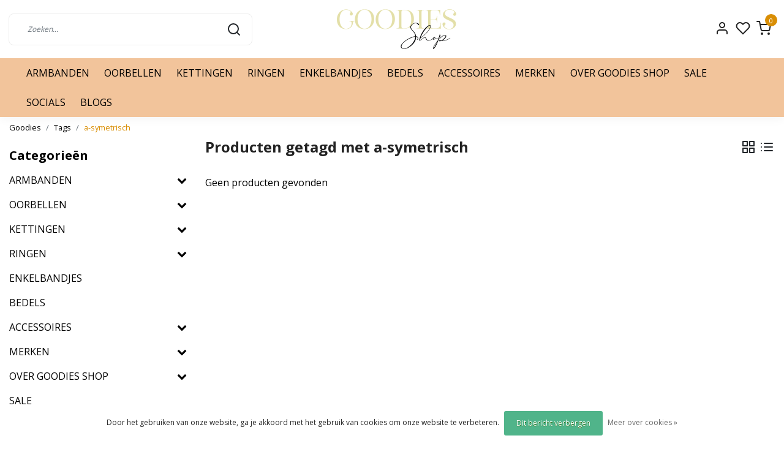

--- FILE ---
content_type: text/html;charset=utf-8
request_url: https://www.goodies-shop.nl/tags/a-symetrisch/
body_size: 19452
content:
<!DOCTYPE html>
<html lang="nl">
<head>
  <!--
    Dynamic Theme
    Theme by InStijl Media
    https://www.instijlmedia.nl
    
    If you are interested in our special offers or some customizaton, please contact us at support@instijlmedia.nl.
    -->
  <title>a-symetrisch</title>
  <meta name="description" content="Goodies: hét adres voor een ruime keuze aan sieraden, de leukste lifestyle producten, de laatste fashiontrends en positive vibes only." />
  <meta name="keywords" content="a-symetrisch, sieraden, kleding, fashion, kaarsen, lifestyle, woondecoratie, trends,ixxxi,melano, nomination,mi kidz, josh,day&amp;night, Day &amp; Eve ,lofty manner, sisterspoint,pieces,noisy may,bag 2 bag,pinned by k,dwrs label, ipanema, biba,karma,kalli,a" />
  <meta http-equiv="X-UA-Compatible" content="IE=Edge">
  <meta name="viewport" content="width=device-width">
  <meta name="apple-mobile-web-app-capable" content="yes">
  <meta name="apple-mobile-web-app-status-bar-style" content="black">
  <link rel="shortcut icon" href="https://cdn.webshopapp.com/shops/257480/themes/181232/v/1497577/assets/favicon.ico?20230117101643" type="image/x-icon" />
  <meta property="og:title" content="a-symetrisch">
  <meta property="og:type" content="website">
  <meta property="og:description" content="Goodies: hét adres voor een ruime keuze aan sieraden, de leukste lifestyle producten, de laatste fashiontrends en positive vibes only.">
  <meta property="og:site_name" content="Goodies Shop vof">
  <meta property="og:url" content="https://www.goodies-shop.nl/">
    <meta property="og:image" content="https://cdn.webshopapp.com/shops/257480/themes/181232/v/1497518/assets/img-logo.png?20230117101643">
  <meta property="og:image:width" content="200px" />
  <meta property="og:image:height" content="200px" />
  	<link rel="preconnect" href="//ajax.googleapis.com">
	<link rel="preconnect" href="//cdn.webshopapp.com/">
	<link rel="preconnect" href="//cdn.webshopapp.com/">	
  <link rel="dns-prefetch" href="//ajax.googleapis.com">
	<link rel="dns-prefetch" href="//cdn.webshopapp.com/">
	<link rel="dns-prefetch" href="//cdn.webshopapp.com/">	

  <!-- Theme fonts -->
  
  <link href="//fonts.googleapis.com/css?family=Open%20Sans:400,300,600,700" rel="preload" as="style">
    <link href="//fonts.googleapis.com/css?family=Open%20Sans:400,300,600,700" rel="stylesheet">

		<link rel="preload" as="style" href="//fonts.googleapis.com/css?family=Open%20Sans:300,400,600&amp;display=swap">
	<link rel="preconnect" href="https://fonts.googleapis.com">
	<link rel="preconnect" href="https://fonts.gstatic.com" crossorigin>
	<link rel="dns-prefetch" href="https://fonts.googleapis.com">
	<link rel="dns-prefetch" href="https://fonts.gstatic.com" crossorigin>

		<link href="//fonts.googleapis.com/css?family=Open%20Sans:300,400,600&amp;display=swap" rel="stylesheet" media="all">

	<!-- Theme CSS -->
  <link rel="stylesheet" href="https://cdn.webshopapp.com/shops/257480/themes/181232/assets/css-bootstrap.css?20251111142439" />
  <link rel="stylesheet" href="https://cdn.webshopapp.com/shops/257480/themes/181232/assets/css-owl-carousel.css?20251111142439" />
    <link rel="stylesheet" href="https://cdn.webshopapp.com/shops/257480/themes/181232/assets/style.css?20251111142439" />
    <link rel="stylesheet" href="https://cdn.webshopapp.com/shops/257480/themes/181232/assets/settings.css?20251111142439" />
  <script src="https://cdn.webshopapp.com/shops/257480/themes/181232/assets/js-jquery.js?20251111142439"></script>
  <!-- Google Tag Manager -->
    <!-- Google Tag Manager -->
<script>(function(w,d,s,l,i){w[l]=w[l]||[];w[l].push({'gtm.start':
new Date().getTime(),event:'gtm.js'});var f=d.getElementsByTagName(s)[0],
j=d.createElement(s),dl=l!='dataLayer'?'&l='+l:'';j.async=true;j.src=
'https://www.googletagmanager.com/gtm.js?id='+i+dl;f.parentNode.insertBefore(j,f);
})(window,document,'script','dataLayer','&lt;!-- Google Tag Manager --&gt; &lt;script&gt;(function(w,d,s,l,i){w[l]=w[l]||[];w[l].push({&#039;gtm.start&#039;: new Date().getTime(),event:&#039;gtm.js&#039;});var f=d.getElementsByTagName(s)[0], j=d.createElement(s),dl=l!=&#039;dataLayer&#039;?&#039;&amp;l=&#039;+l:&#039;&#039;;j.async=true;j.src= &#039;https://www.goo');</script>
<!-- End Google Tag Manager -->  <meta charset="utf-8"/>
<!-- [START] 'blocks/head.rain' -->
<!--

  (c) 2008-2025 Lightspeed Netherlands B.V.
  http://www.lightspeedhq.com
  Generated: 01-12-2025 @ 11:39:38

-->
<link rel="canonical" href="https://www.goodies-shop.nl/tags/a-symetrisch/"/>
<link rel="alternate" href="https://www.goodies-shop.nl/index.rss" type="application/rss+xml" title="Nieuwe producten"/>
<link href="https://cdn.webshopapp.com/assets/cookielaw.css?2025-02-20" rel="stylesheet" type="text/css"/>
<meta name="robots" content="noodp,noydir"/>
<link href="www.goodies-shop.nl" rel="publisher"/>
<meta name="google-site-verification" content="&lt;!-- Google tag (gtag.js) --&gt;"/>
<meta name="google-site-verification" content="&lt;script async src=&quot;https://www.googletagmanager.com/gtag/js?id=G-KPBPM214P3&quot;&gt;&lt;/script&gt;"/>
<meta name="google-site-verification" content="&lt;script&gt;"/>
<meta name="google-site-verification" content="window.dataLayer = window.dataLayer || [];"/>
<meta name="google-site-verification" content="function gtag(){dataLayer.push(arguments);}"/>
<meta name="google-site-verification" content="gtag(&#039;js&#039;"/>
<meta name="google-site-verification" content="new Date());"/>
<meta name="google-site-verification" content="gtag(&#039;config&#039;"/>
<meta name="google-site-verification" content="&#039;G-KPBPM214P3&#039;);"/>
<meta name="google-site-verification" content="&lt;/script&gt;"/>
<meta property="og:url" content="https://www.goodies-shop.nl/tags/a-symetrisch/?source=facebook"/>
<meta property="og:site_name" content="Goodies Shop vof"/>
<meta property="og:title" content="a-symetrisch"/>
<meta property="og:description" content="Goodies: hét adres voor een ruime keuze aan sieraden, de leukste lifestyle producten, de laatste fashiontrends en positive vibes only."/>
<script>
<!-- Google tag (gtag.js) -->
<script async src="https://www.googletagmanager.com/gtag/js?id=G-KPBPM214P3"></script>
<script>
    window.dataLayer = window.dataLayer || [];
    function gtag(){dataLayer.push(arguments);}
    gtag('js', new Date());

    gtag('config', 'G-KPBPM214P3');
</script>
</script>
<!--[if lt IE 9]>
<script src="https://cdn.webshopapp.com/assets/html5shiv.js?2025-02-20"></script>
<![endif]-->
<!-- [END] 'blocks/head.rain' -->
</head>
  
<body class="body osx webkit">
    <noscript><iframe src="https://www.googletagmanager.com/ns.html?id=&lt;!-- Google Tag Manager --&gt; &lt;script&gt;(function(w,d,s,l,i){w[l]=w[l]||[];w[l].push({&#039;gtm.start&#039;: new Date().getTime(),event:&#039;gtm.js&#039;});var f=d.getElementsByTagName(s)[0], j=d.createElement(s),dl=l!=&#039;dataLayer&#039;?&#039;&amp;l=&#039;+l:&#039;&#039;;j.async=true;j.src= &#039;https://www.goo" height="0" width="0" style="display:none;visibility:hidden" data-ism="c"></iframe></noscript>
    <div id="wrapper" class="wrapper">
    <!-- Template -->
        
<header id="header" class="header-white nav-theme sticky-top">
    <div class="header-inner bg-header text-header">
    <div class="container-ism">
      <div class="row">
                <div class="col-6 col-lg-4 pr-0 order-xl-2">
          <div class="logo d-flex justify-content-center align-items-center h-100">
            <a href="" title="" onclick="mobileNav($(this));return false;" id="resNavOpener" class="link link-menu text-center text-header mr-2 d-xl-none d-block" data-target="#overlayNavigation">
              <div class="menu-icon">
              <span class="fa fa-bars" data-feather="menu" aria-hidden="true"></span>
              </div>
            </a>
            <a href="https://www.goodies-shop.nl/" title="Goodies Shop vof">
              <img src="https://cdn.webshopapp.com/shops/257480/themes/181232/v/1497518/assets/img-logo.png?20230117101643" alt="Goodies Shop vof" class="img-logo img-fluid">
            </a>
          </div>
        </div>
        <div class="col-1 col-lg-4 w-100 d-lg-block d-none justify-content-center align-self-center order-xl-1">
                    <div id="search">
            <form role="search" action="https://www.goodies-shop.nl/search/" method="get" id="formSearch" class="d-md-block d-none position-relative"  data-search-type="desktop">
               <div class="search-theme white input-group-append btn-shortrounded align-items-center">
                  <input type="search" class="form-control border-squared-right border-0 py-3 h-auto focus-0" autocomplete="off" placeholder="Zoeken..." value="" name="q" id="search-input" data-device="desktop">
                  <a href="" class="btn btn-theme border-squared-left mb-0 p-0 px-3" type="submit" title="Zoeken" onclick="$('#formSearch').submit();">
                    <i class="fa fa-search" data-feather="search"></i>
                  </a>
               </div>
              <div class="autocomplete hide">
                                  <div class="search-title-box text-body all text-center py-2 px-3">
                    <span>Alle categorieën <i><em>(0)</em></i></span>
                 </div>
                <div class="products products-livesearch row px-3 mb-3 clearfix"></div>
                <div class="notfound hide p-3">Geen producten gevonden...</div>
                <div class="more px-3 mb-3 clear">
                  <a class="btn btn-secondary btn-sm result-btn livesearch" href="https://www.goodies-shop.nl/search/">
                    <span>Bekijk alle resultaten</span>
                  </a>
                </div>
              </div>
            </form>
          </div>
                            </div>
        <div class="col-6 col-lg-4 order-3">
          <div class="d-inline-block h-100 float-right">
                        <div class="header-search d-lg-none d-inline-block h-100">
              <button class="btn-search btn-nav border-0 p-0 m-0 h-100 bg-header text-header focus-0" onclick="mobileNav($(this));return false;" data-target="#overlaySearch">
                <i class="fa fa-lg fa-search" aria-hidden="true" data-feather="search"></i>
              </button>
            </div>
                        <div class="header-user header-languages d-none h-100">
              <div class="dropdown">
                <button class="btn-user btn-nav border-0 p-0 m-0 h-100 text-header focus-0" onclick="mobileNav($(this));return false;" data-target="#overlayUser">
                        							                  	<span class="flag flag-nl"></span>
                  	      						                </button>
            	</div>
            </div>
                        <div class="header-user d-inline-block h-100">
              <button class="btn-user btn-nav border-0 p-0 m-0 h-100 text-header focus-0" onclick="mobileNav($(this));return false;" data-target="#overlayUser">
                <i class="fa fa-lg fa-user-o" aria-hidden="true" data-feather="user"></i>
              </button>
            </div>
                        <div class="header-heart d-inline-block h-100">
              <a href="https://www.goodies-shop.nl/account/wishlist/" class="btn-heart btn-nav border-0 p-0 m-0 h-100 text-header focus-0">
                <i class="fa fa-lg fa-heart-o" aria-hidden="true" data-feather="heart"></i>
              </a>
            </div>
                        <div class="header-cart d-inline-block h-100">
              <button class="btn-user btn-nav border-0 p-0 m-0 h-100 text-header focus-0 position-relative" onclick="mobileNav($(this));return false;" data-target="#overlayCart">
                <i class="fa fa-lg fa-shopping-cart" aria-hidden="true" data-feather="shopping-cart"></i>
                <span class="cart-count">0</span>
              </button>
            </div>
          </div>
        </div>

      </div>
    </div>
  </div>
            <nav id="megamenu" class="navbar navbar-expand-lg bg-navbar text-navbar py-0 d-xl-block d-none">
  <div class="container-ism">
    <div class="ism-mainnav">
      <ul class="nav mr-auto">
                                  <li class="nav-item item  categories">
            <a href="https://www.goodies-shop.nl/armbanden/" class="nav-link">ARMBANDEN</a>
                                    <div class="subnav ism-dropdown">
                            	              	              	                                                              <ul class="subnav-col list-unstyled m-0">
                                          <li class="subitem">
                        <a href="https://www.goodies-shop.nl/armbanden/stainles-steel-armbanden/" title="Stainles steel armbanden">Stainles steel armbanden</a>
                                              </li>
                                          <li class="subitem">
                        <a href="https://www.goodies-shop.nl/armbanden/kralen-armbanden/" title="Kralen armbanden">Kralen armbanden</a>
                                              </li>
                                          <li class="subitem">
                        <a href="https://www.goodies-shop.nl/armbanden/bangles/" title="Bangles">Bangles</a>
                                              </li>
                                          <li class="subitem">
                        <a href="https://www.goodies-shop.nl/armbanden/schakelarmbanden/" title="Schakelarmbanden">Schakelarmbanden</a>
                                              </li>
                                          <li class="subitem">
                        <a href="https://www.goodies-shop.nl/armbanden/armbanden-met-parels/" title="Armbanden met parels">Armbanden met parels</a>
                                              </li>
                                          <li class="subitem">
                        <a href="https://www.goodies-shop.nl/armbanden/armbanden-met-edelstenen/" title="Armbanden met edelstenen">Armbanden met edelstenen</a>
                                              </li>
                                          <li class="subitem">
                        <a href="https://www.goodies-shop.nl/armbanden/hartjes-armbanden/" title="Hartjes armbanden">Hartjes armbanden</a>
                                              </li>
                                          <li class="subitem">
                        <a href="https://www.goodies-shop.nl/armbanden/armbanden-met-bedel/" title="Armbanden met bedel">Armbanden met bedel</a>
                                              </li>
                                          <li class="subitem">
                        <a href="https://www.goodies-shop.nl/armbanden/armbanden-sets/" title="Armbanden sets">Armbanden sets</a>
                                              </li>
                                          <li class="subitem">
                        <a href="https://www.goodies-shop.nl/armbanden/statement-armbanden/" title="Statement armbanden">Statement armbanden</a>
                                              </li>
                                          <li class="subitem">
                        <a href="https://www.goodies-shop.nl/armbanden/armband-met-zirconia-stenen/" title="Armband met zirconia stenen">Armband met zirconia stenen</a>
                                              </li>
                                      </ul>
                              	            	            </div>
                    	</li>
                          <li class="nav-item item  categories">
            <a href="https://www.goodies-shop.nl/oorbellen/" class="nav-link">OORBELLEN</a>
                                    <div class="subnav ism-dropdown">
                            	              	              	                                                              <ul class="subnav-col list-unstyled m-0">
                                          <li class="subitem">
                        <a href="https://www.goodies-shop.nl/oorbellen/oorringen/" title="Oorringen">Oorringen</a>
                                              </li>
                                          <li class="subitem">
                        <a href="https://www.goodies-shop.nl/oorbellen/statement-oorbellen/" title="Statement oorbellen">Statement oorbellen</a>
                                              </li>
                                          <li class="subitem">
                        <a href="https://www.goodies-shop.nl/oorbellen/oorhangers/" title="Oorhangers">Oorhangers</a>
                                              </li>
                                          <li class="subitem">
                        <a href="https://www.goodies-shop.nl/oorbellen/oorstuds/" title="Oorstuds">Oorstuds</a>
                                              </li>
                                          <li class="subitem">
                        <a href="https://www.goodies-shop.nl/oorbellen/oorbellen-met-parels/" title="Oorbellen met parels">Oorbellen met parels</a>
                                              </li>
                                          <li class="subitem">
                        <a href="https://www.goodies-shop.nl/oorbellen/oorbellen-met-edelstenen/" title="Oorbellen met edelstenen">Oorbellen met edelstenen</a>
                                              </li>
                                          <li class="subitem">
                        <a href="https://www.goodies-shop.nl/oorbellen/stainless-steel-oorbellen/" title="Stainless steel oorbellen">Stainless steel oorbellen</a>
                                              </li>
                                          <li class="subitem">
                        <a href="https://www.goodies-shop.nl/oorbellen/oorbellen-met-zirconia-stenen/" title="Oorbellen met zirconia stenen">Oorbellen met zirconia stenen</a>
                                              </li>
                                          <li class="subitem">
                        <a href="https://www.goodies-shop.nl/oorbellen/hartjes-oorbellen/" title="Hartjes oorbellen">Hartjes oorbellen</a>
                                              </li>
                                          <li class="subitem">
                        <a href="https://www.goodies-shop.nl/oorbellen/oorpiercings/" title="Oorpiercings">Oorpiercings</a>
                                              </li>
                                      </ul>
                              	            	            </div>
                    	</li>
                          <li class="nav-item item  categories">
            <a href="https://www.goodies-shop.nl/kettingen/" class="nav-link">KETTINGEN</a>
                                    <div class="subnav ism-dropdown">
                            	              	              	                                                              <ul class="subnav-col list-unstyled m-0">
                                          <li class="subitem">
                        <a href="https://www.goodies-shop.nl/kettingen/stainless-steel-kettingen/" title="Stainless Steel Kettingen">Stainless Steel Kettingen</a>
                                              </li>
                                          <li class="subitem">
                        <a href="https://www.goodies-shop.nl/kettingen/kralen-kettingen/" title="Kralen Kettingen">Kralen Kettingen</a>
                                              </li>
                                          <li class="subitem">
                        <a href="https://www.goodies-shop.nl/kettingen/kettingen-met-hanger/" title="Kettingen met hanger">Kettingen met hanger</a>
                                              </li>
                                          <li class="subitem">
                        <a href="https://www.goodies-shop.nl/kettingen/kettingen-met-parels/" title="Kettingen met parels">Kettingen met parels</a>
                                              </li>
                                          <li class="subitem">
                        <a href="https://www.goodies-shop.nl/kettingen/statement-kettingen/" title="Statement kettingen">Statement kettingen</a>
                                              </li>
                                          <li class="subitem">
                        <a href="https://www.goodies-shop.nl/kettingen/hartjes-kettingen/" title="Hartjes kettingen">Hartjes kettingen</a>
                                              </li>
                                          <li class="subitem">
                        <a href="https://www.goodies-shop.nl/kettingen/lange-kettingen/" title="Lange kettingen">Lange kettingen</a>
                                              </li>
                                          <li class="subitem">
                        <a href="https://www.goodies-shop.nl/kettingen/bedel-ketting/" title="Bedel ketting">Bedel ketting</a>
                                              </li>
                                          <li class="subitem">
                        <a href="https://www.goodies-shop.nl/kettingen/schakel-kettingen/" title="Schakel kettingen">Schakel kettingen</a>
                                              </li>
                                          <li class="subitem">
                        <a href="https://www.goodies-shop.nl/kettingen/kettingen-met-edelstenen/" title="Kettingen met edelstenen">Kettingen met edelstenen</a>
                                              </li>
                                          <li class="subitem">
                        <a href="https://www.goodies-shop.nl/kettingen/ketting-met-zirconia-stenen/" title="Ketting met zirconia stenen">Ketting met zirconia stenen</a>
                                              </li>
                                      </ul>
                              	            	            </div>
                    	</li>
                          <li class="nav-item item  categories">
            <a href="https://www.goodies-shop.nl/ringen/" class="nav-link">RINGEN</a>
                                    <div class="subnav ism-dropdown">
                            	              	              	                                                              <ul class="subnav-col list-unstyled m-0">
                                          <li class="subitem">
                        <a href="https://www.goodies-shop.nl/ringen/aanschuifringen/" title="Aanschuifringen">Aanschuifringen</a>
                                              </li>
                                          <li class="subitem">
                        <a href="https://www.goodies-shop.nl/ringen/ringen-met-zirconia-stenen/" title="Ringen met zirconia stenen">Ringen met zirconia stenen</a>
                                              </li>
                                          <li class="subitem">
                        <a href="https://www.goodies-shop.nl/ringen/ringen-met-edelstenen/" title="Ringen met edelstenen">Ringen met edelstenen</a>
                                              </li>
                                          <li class="subitem">
                        <a href="https://www.goodies-shop.nl/ringen/keramieken-ringen/" title="Keramieken ringen">Keramieken ringen</a>
                                              </li>
                                          <li class="subitem">
                        <a href="https://www.goodies-shop.nl/ringen/hartjes-ringen/" title="Hartjes ringen">Hartjes ringen</a>
                                              </li>
                                          <li class="subitem">
                        <a href="https://www.goodies-shop.nl/ringen/ringen-set/" title="Ringen set">Ringen set</a>
                                              </li>
                                          <li class="subitem">
                        <a href="https://www.goodies-shop.nl/ringen/statement-ringen/" title="Statement ringen">Statement ringen</a>
                                              </li>
                                          <li class="subitem">
                        <a href="https://www.goodies-shop.nl/ringen/verstelbare-ringen/" title="Verstelbare ringen">Verstelbare ringen</a>
                                              </li>
                                          <li class="subitem">
                        <a href="https://www.goodies-shop.nl/ringen/ringen-met-parels/" title="Ringen met parels">Ringen met parels</a>
                                              </li>
                                      </ul>
                              	            	            </div>
                    	</li>
                          <li class="nav-item item  categories">
            <a href="https://www.goodies-shop.nl/enkelbandjes/" class="nav-link">ENKELBANDJES</a>
                    	</li>
                          <li class="nav-item item  categories">
            <a href="https://www.goodies-shop.nl/bedels/" class="nav-link">BEDELS</a>
                    	</li>
                          <li class="nav-item item  categories">
            <a href="https://www.goodies-shop.nl/accessoires-13045821/" class="nav-link">ACCESSOIRES</a>
                                    <div class="subnav ism-dropdown">
                            	              	              	                                                              <ul class="subnav-col list-unstyled m-0">
                                          <li class="subitem">
                        <a href="https://www.goodies-shop.nl/accessoires/giftcard/" title="Giftcard">Giftcard</a>
                                              </li>
                                          <li class="subitem">
                        <a href="https://www.goodies-shop.nl/accessoires/tegeltjes/" title="Tegeltjes">Tegeltjes</a>
                                              </li>
                                          <li class="subitem">
                        <a href="https://www.goodies-shop.nl/accessoires/sjaaltjes/" title="Sjaaltjes">Sjaaltjes</a>
                                              </li>
                                          <li class="subitem">
                        <a href="https://www.goodies-shop.nl/accessoires/telefoonkoorden/" title="Telefoonkoorden">Telefoonkoorden</a>
                                              </li>
                                          <li class="subitem">
                        <a href="https://www.goodies-shop.nl/accessoires/broches/" title="Broches">Broches</a>
                                              </li>
                                          <li class="subitem">
                        <a href="https://www.goodies-shop.nl/accessoires/wenskaarten/" title="Wenskaarten">Wenskaarten</a>
                                              </li>
                                          <li class="subitem">
                        <a href="https://www.goodies-shop.nl/accessoires/tas-sleutelhangers/" title="Tas &amp; Sleutelhangers">Tas &amp; Sleutelhangers</a>
                                              </li>
                                      </ul>
                              	            	            </div>
                    	</li>
                          <li class="nav-item item  categories">
            <a href="https://www.goodies-shop.nl/merken/" class="nav-link">MERKEN</a>
                                    <div class="subnav ism-megamenu">
                            	                            <div class="container-ism d-flex position-relative">                                  <ul class="subnav-col list-unstyled m-0">
                                          <li class="subitem">
                        <a href="https://www.goodies-shop.nl/merken/day-eve/" title="Day &amp; Eve ">Day &amp; Eve </a>
                                                <ul class="subsubnav list-unstyled p-0 m-0">
                                                     <li class="subsubitem active">
                    <a href="https://www.goodies-shop.nl/merken/day-eve/stainless-steel-oorbellen/" title="Stainless Steel Oorbellen">Stainless Steel Oorbellen</a></li>
                                                     <li class="subsubitem">
                    <a href="https://www.goodies-shop.nl/merken/day-eve/bijoux-oorbellen/" title="Bijoux Oorbellen">Bijoux Oorbellen</a></li>
                                                     <li class="subsubitem">
                    <a href="https://www.goodies-shop.nl/merken/day-eve/kettingen/" title="Kettingen">Kettingen</a></li>
                                                     <li class="subsubitem">
                    <a href="https://www.goodies-shop.nl/merken/day-eve/armbanden/" title="Armbanden">Armbanden</a></li>
                                                     <li class="subsubitem">
                    <a href="https://www.goodies-shop.nl/merken/day-eve/enkelbandjes/" title="Enkelbandjes">Enkelbandjes</a></li>
                                                     <li class="subsubitem">
                    <a href="https://www.goodies-shop.nl/merken/day-eve/bedels/" title="Bedels">Bedels</a></li>
                                                                              <li class="subsubitem">
                            <a href="https://www.goodies-shop.nl/merken/day-eve/" title="Day &amp; Eve " class="btn-link">Bekijk alles</a>
                          </li>
                                                  </ul>
                                              </li>
                                          <li class="subitem">
                        <a href="https://www.goodies-shop.nl/merken/nomination/" title="Nomination">Nomination</a>
                                                <ul class="subsubnav list-unstyled p-0 m-0">
                                                     <li class="subsubitem active">
                    <a href="https://www.goodies-shop.nl/merken/nomination/gouden-links/" title="Gouden Links">Gouden Links</a></li>
                                                     <li class="subsubitem">
                    <a href="https://www.goodies-shop.nl/merken/nomination/zilveren-links/" title="Zilveren Links">Zilveren Links</a></li>
                                                     <li class="subsubitem">
                    <a href="https://www.goodies-shop.nl/merken/nomination/rosegouden-links/" title="Roségouden  Links">Roségouden  Links</a></li>
                                                     <li class="subsubitem">
                    <a href="https://www.goodies-shop.nl/merken/nomination/dubbele-links/" title="Dubbele Links">Dubbele Links</a></li>
                                                     <li class="subsubitem">
                    <a href="https://www.goodies-shop.nl/merken/nomination/charms/" title="Charms">Charms</a></li>
                                                     <li class="subsubitem">
                    <a href="https://www.goodies-shop.nl/merken/nomination/armbanden/" title="Armbanden">Armbanden</a></li>
                                                                              <li class="subsubitem">
                            <a href="https://www.goodies-shop.nl/merken/nomination/" title="Nomination" class="btn-link">Bekijk alles</a>
                          </li>
                                                  </ul>
                                              </li>
                                      </ul>
                                  <ul class="subnav-col list-unstyled m-0">
                                          <li class="subitem">
                        <a href="https://www.goodies-shop.nl/merken/ixxxi/" title="iXXXi">iXXXi</a>
                                                <ul class="subsubnav list-unstyled p-0 m-0">
                                                     <li class="subsubitem active">
                    <a href="https://www.goodies-shop.nl/merken/ixxxi/ixxxi-connect/" title="iXXXi Connect">iXXXi Connect</a></li>
                                                     <li class="subsubitem">
                    <a href="https://www.goodies-shop.nl/merken/ixxxi/ixxxi-jewelry/" title="iXXXi Jewelry">iXXXi Jewelry</a></li>
                                                     <li class="subsubitem">
                    <a href="https://www.goodies-shop.nl/merken/ixxxi/ixxxi-fame/" title="iXXXi Fame">iXXXi Fame</a></li>
                                                                            </ul>
                                              </li>
                                          <li class="subitem">
                        <a href="https://www.goodies-shop.nl/merken/melano/" title="Melano">Melano</a>
                                                <ul class="subsubnav list-unstyled p-0 m-0">
                                                     <li class="subsubitem active">
                    <a href="https://www.goodies-shop.nl/merken/melano/melano-twisted/" title="Melano Twisted">Melano Twisted</a></li>
                                                     <li class="subsubitem">
                    <a href="https://www.goodies-shop.nl/merken/melano/melano-vivid/" title="Melano Vivid">Melano Vivid</a></li>
                                                     <li class="subsubitem">
                    <a href="https://www.goodies-shop.nl/merken/melano/melano-kosmic/" title="Melano Kosmic">Melano Kosmic</a></li>
                                                     <li class="subsubitem">
                    <a href="https://www.goodies-shop.nl/merken/melano/melano-friends/" title="Melano Friends">Melano Friends</a></li>
                                                     <li class="subsubitem">
                    <a href="https://www.goodies-shop.nl/merken/melano/sale-50/" title="Sale 50%">Sale 50%</a></li>
                                                                            </ul>
                                              </li>
                                      </ul>
                                  <ul class="subnav-col list-unstyled m-0">
                                          <li class="subitem">
                        <a href="https://www.goodies-shop.nl/merken/my-bendel/" title="My Bendel">My Bendel</a>
                                                <ul class="subsubnav list-unstyled p-0 m-0">
                                                     <li class="subsubitem active">
                    <a href="https://www.goodies-shop.nl/merken/my-bendel/armbanden/" title="Armbanden">Armbanden</a></li>
                                                     <li class="subsubitem">
                    <a href="https://www.goodies-shop.nl/merken/my-bendel/kettingen/" title="Kettingen">Kettingen</a></li>
                                                     <li class="subsubitem">
                    <a href="https://www.goodies-shop.nl/merken/my-bendel/oorbellen/" title="Oorbellen">Oorbellen</a></li>
                                                     <li class="subsubitem">
                    <a href="https://www.goodies-shop.nl/merken/my-bendel/ringen/" title="Ringen">Ringen</a></li>
                                                                            </ul>
                                              </li>
                                          <li class="subitem">
                        <a href="https://www.goodies-shop.nl/merken/rebel-rose/" title="Rebel &amp; Rose">Rebel &amp; Rose</a>
                                                <ul class="subsubnav list-unstyled p-0 m-0">
                                                     <li class="subsubitem active">
                    <a href="https://www.goodies-shop.nl/merken/rebel-rose/dames/" title="Dames">Dames</a></li>
                                                     <li class="subsubitem">
                    <a href="https://www.goodies-shop.nl/merken/rebel-rose/heren/" title="Heren">Heren</a></li>
                                                                            </ul>
                                              </li>
                                      </ul>
                                  <ul class="subnav-col list-unstyled m-0">
                                          <li class="subitem">
                        <a href="https://www.goodies-shop.nl/merken/biba/" title="Biba">Biba</a>
                                                <ul class="subsubnav list-unstyled p-0 m-0">
                                                     <li class="subsubitem active">
                    <a href="https://www.goodies-shop.nl/merken/biba/oorbellen/" title="Oorbellen">Oorbellen</a></li>
                                                     <li class="subsubitem">
                    <a href="https://www.goodies-shop.nl/merken/biba/armbanden/" title="Armbanden">Armbanden</a></li>
                                                     <li class="subsubitem">
                    <a href="https://www.goodies-shop.nl/merken/biba/kettingen/" title="Kettingen">Kettingen</a></li>
                                                                            </ul>
                                              </li>
                                          <li class="subitem">
                        <a href="https://www.goodies-shop.nl/merken/goodies/" title="Goodies">Goodies</a>
                                                <ul class="subsubnav list-unstyled p-0 m-0">
                                                     <li class="subsubitem active">
                    <a href="https://www.goodies-shop.nl/merken/goodies/oorbellen/" title="Oorbellen">Oorbellen</a></li>
                                                     <li class="subsubitem">
                    <a href="https://www.goodies-shop.nl/merken/goodies/armbanden/" title="Armbanden">Armbanden</a></li>
                                                     <li class="subsubitem">
                    <a href="https://www.goodies-shop.nl/merken/goodies/kettingen/" title="Kettingen">Kettingen</a></li>
                                                                            </ul>
                                              </li>
                                      </ul>
                              	                <div class="menu-close">
                  <a href=" " title="" onclick="closeMenu();return false;">
                  	<i class="fa fa-close close" data-feather="x"></i>
                  </a>
                </div>
              	            	</div>            </div>
                    	</li>
                          <li class="nav-item item  categories">
            <a href="https://www.goodies-shop.nl/over-goodies-shop/" class="nav-link">OVER GOODIES SHOP</a>
                                    <div class="subnav ism-dropdown">
                            	              	              	                                                              <ul class="subnav-col list-unstyled m-0">
                                          <li class="subitem">
                        <a href="https://www.goodies-shop.nl/over-goodies-shop/goodies-shop-zoutelande/" title="Goodies Shop Zoutelande">Goodies Shop Zoutelande</a>
                                              </li>
                                          <li class="subitem">
                        <a href="https://www.goodies-shop.nl/over-goodies-shop/goodies-shop-domburg/" title="Goodies Shop Domburg">Goodies Shop Domburg</a>
                                              </li>
                                          <li class="subitem">
                        <a href="https://www.goodies-shop.nl/over-goodies-shop/goodies-shop-middelburg/" title="Goodies Shop Middelburg">Goodies Shop Middelburg</a>
                                              </li>
                                          <li class="subitem">
                        <a href="https://www.goodies-shop.nl/over-goodies-shop/kerstpakket/" title="Kerstpakket">Kerstpakket</a>
                                              </li>
                                          <li class="subitem">
                        <a href="https://www.goodies-shop.nl/over-goodies-shop/ixxxi-shop-by-goodies/" title="iXXXi Shop by Goodies">iXXXi Shop by Goodies</a>
                                              </li>
                                          <li class="subitem">
                        <a href="https://www.goodies-shop.nl/over-goodies-shop/oorgaatjes-schieten/" title="Oorgaatjes schieten">Oorgaatjes schieten</a>
                                              </li>
                                      </ul>
                              	            	            </div>
                    	</li>
                          <li class="nav-item item  categories">
            <a href="https://www.goodies-shop.nl/sale/" class="nav-link">SALE</a>
                    	</li>
                          <li class="nav-item item  categories">
            <a href="https://www.goodies-shop.nl/socials/" class="nav-link">SOCIALS</a>
                    	</li>
                        <li class="nav-item item ">
          <a href="https://www.goodies-shop.nl/blogs/sieraden-armbanden-kettingen-oorbellen-ringenzilve/" title="BLOGS" class="nav-link">BLOGS</a>
          <div class="subnav ism-dropdown">
                        <ul class="subnav-col list-unstyled m-0">
              <li class="subitem">
                <a href="https://www.goodies-shop.nl/blogs/sieraden-armbanden-kettingen-oorbellen-ringenzilve/het-alternatieve-kerstpakket/" title="Het alternatieve kerstpakket">Het alternatieve kerstpakket</a>
              </li>
            </ul>
                        <ul class="subnav-col list-unstyled m-0">
              <li class="subitem">
                <a href="https://www.goodies-shop.nl/blogs/sieraden-armbanden-kettingen-oorbellen-ringenzilve/welke-ringmaat-heb-ik-complete-gids-om-jouw-perfec/" title="Welke ringmaat heb ik? Complete gids om jouw perfecte maat te vinden">Welke ringmaat heb ik? Complete gids om jouw perfecte maat te vinden</a>
              </li>
            </ul>
                        <ul class="subnav-col list-unstyled m-0">
              <li class="subitem">
                <a href="https://www.goodies-shop.nl/blogs/sieraden-armbanden-kettingen-oorbellen-ringenzilve/ontdek-de-nieuwe-my-bendel-collectie-met-tijgeroog/" title="Ontdek de nieuwe My Bendel collectie met tijgeroog edelsteen">Ontdek de nieuwe My Bendel collectie met tijgeroog edelsteen</a>
              </li>
            </ul>
                        <ul class="subnav-col list-unstyled m-0">
              <li class="subitem">
                <a href="https://www.goodies-shop.nl/blogs/sieraden-armbanden-kettingen-oorbellen-ringenzilve/oorgaatjes-laten-schieten-bij-goodies-alles-wat-je/" title="Oorgaatjes laten schieten bij Goodies – alles wat je wilt weten">Oorgaatjes laten schieten bij Goodies – alles wat je wilt weten</a>
              </li>
            </ul>
                        <ul class="subnav-col list-unstyled m-0">
              <li class="subitem">
                <a href="https://www.goodies-shop.nl/blogs/sieraden-armbanden-kettingen-oorbellen-ringenzilve/de-sieradentrends-voor-najaar-2025/" title="De sieradentrends voor najaar 2025">De sieradentrends voor najaar 2025</a>
              </li>
            </ul>
                        </div>
        </li>
                      </ul>
    </div>
  </div>
</nav>      </header>    	<div class="ism-messages">
      	    	</div>
          		<section class="main main-pages">
    	<div class="container-ism">  <nav class="d-inline-block" aria-label="breadcrumb">
    <ol class="breadcrumb bg-transparent d-flex px-0 py-2 mb-0">
      <li class="breadcrumb-item small"><a href="https://www.goodies-shop.nl/" title="Goodies" class="text-body">Goodies</a></li>
            <li class="breadcrumb-item small"><a href="https://www.goodies-shop.nl/tags/" title="Tags" class="">Tags</a></li>
            <li class="breadcrumb-item small active"><a href="https://www.goodies-shop.nl/tags/a-symetrisch/" title="a-symetrisch" class="text-theme">a-symetrisch</a></li>
          </ol>
  </nav>
</div>  	<div class="container-ism">
    <div class="row">
            <div class="col-xl-3 col-12 d-xl-block d-none">
        <div id="sidebar" class="">
  <div class="sidebar-inner">
     
    <div class="widget widget-categories">
      <div class="title-box mt-3 h5 d-block overflow-hidden w-100">
        <div class="text-body text-decoration-none d-flex">
          <strong class="flex-grow-1 text-truncate">Categorieën</strong>
        </div>
      </div>
      <div class="content-box">
        <ul id="sidecategories" class="categories nav flex-column overflow-hidden">
                                                  <li class="nav-item nav-category w-100">
            <div class="d-flex align-items-center">
              <a href="https://www.goodies-shop.nl/armbanden/" title="" class="nav-link px-0 text-body flex-grow-1 w-100 text-truncate">
                <span class="text-body text-truncate">ARMBANDEN</span>
              </a>
                            <div class="icon-down text-right">
                <a href="https://www.goodies-shop.nl/armbanden/" title="" class="text-body collapsed" data-toggle="collapse" data-target="#category-9673385" aria-expanded="false" aria-controls="category-9673385"><i class="fa fa-chevron-down"></i></a>
              </div>
                          </div>
                        <div id="category-9673385" class="collapse multi-collapse" data-parent="#sidecategories">
              <ul class="nav flex-column overflow-hidden">
                                <li class="nav-item nav-category w-100">
                  <div class="d-flex align-items-center">
                    <a href="https://www.goodies-shop.nl/armbanden/stainles-steel-armbanden/" title="Stainles steel armbanden" class="nav-link flex-grow-1 w-100 text-truncate">
                      <span class="text-body text-truncate">Stainles steel armbanden</span>
                    </a>
                                      </div>
                                  </li>
                                <li class="nav-item nav-category w-100">
                  <div class="d-flex align-items-center">
                    <a href="https://www.goodies-shop.nl/armbanden/kralen-armbanden/" title="Kralen armbanden" class="nav-link flex-grow-1 w-100 text-truncate">
                      <span class="text-body text-truncate">Kralen armbanden</span>
                    </a>
                                      </div>
                                  </li>
                                <li class="nav-item nav-category w-100">
                  <div class="d-flex align-items-center">
                    <a href="https://www.goodies-shop.nl/armbanden/bangles/" title="Bangles" class="nav-link flex-grow-1 w-100 text-truncate">
                      <span class="text-body text-truncate">Bangles</span>
                    </a>
                                      </div>
                                  </li>
                                <li class="nav-item nav-category w-100">
                  <div class="d-flex align-items-center">
                    <a href="https://www.goodies-shop.nl/armbanden/schakelarmbanden/" title="Schakelarmbanden" class="nav-link flex-grow-1 w-100 text-truncate">
                      <span class="text-body text-truncate">Schakelarmbanden</span>
                    </a>
                                      </div>
                                  </li>
                                <li class="nav-item nav-category w-100">
                  <div class="d-flex align-items-center">
                    <a href="https://www.goodies-shop.nl/armbanden/armbanden-met-parels/" title="Armbanden met parels" class="nav-link flex-grow-1 w-100 text-truncate">
                      <span class="text-body text-truncate">Armbanden met parels</span>
                    </a>
                                      </div>
                                  </li>
                                <li class="nav-item nav-category w-100">
                  <div class="d-flex align-items-center">
                    <a href="https://www.goodies-shop.nl/armbanden/armbanden-met-edelstenen/" title="Armbanden met edelstenen" class="nav-link flex-grow-1 w-100 text-truncate">
                      <span class="text-body text-truncate">Armbanden met edelstenen</span>
                    </a>
                                      </div>
                                  </li>
                                <li class="nav-item nav-category w-100">
                  <div class="d-flex align-items-center">
                    <a href="https://www.goodies-shop.nl/armbanden/hartjes-armbanden/" title="Hartjes armbanden" class="nav-link flex-grow-1 w-100 text-truncate">
                      <span class="text-body text-truncate">Hartjes armbanden</span>
                    </a>
                                      </div>
                                  </li>
                                <li class="nav-item nav-category w-100">
                  <div class="d-flex align-items-center">
                    <a href="https://www.goodies-shop.nl/armbanden/armbanden-met-bedel/" title="Armbanden met bedel" class="nav-link flex-grow-1 w-100 text-truncate">
                      <span class="text-body text-truncate">Armbanden met bedel</span>
                    </a>
                                      </div>
                                  </li>
                                <li class="nav-item nav-category w-100">
                  <div class="d-flex align-items-center">
                    <a href="https://www.goodies-shop.nl/armbanden/armbanden-sets/" title="Armbanden sets" class="nav-link flex-grow-1 w-100 text-truncate">
                      <span class="text-body text-truncate">Armbanden sets</span>
                    </a>
                                      </div>
                                  </li>
                                <li class="nav-item nav-category w-100">
                  <div class="d-flex align-items-center">
                    <a href="https://www.goodies-shop.nl/armbanden/statement-armbanden/" title="Statement armbanden" class="nav-link flex-grow-1 w-100 text-truncate">
                      <span class="text-body text-truncate">Statement armbanden</span>
                    </a>
                                      </div>
                                  </li>
                                <li class="nav-item nav-category w-100">
                  <div class="d-flex align-items-center">
                    <a href="https://www.goodies-shop.nl/armbanden/armband-met-zirconia-stenen/" title="Armband met zirconia stenen" class="nav-link flex-grow-1 w-100 text-truncate">
                      <span class="text-body text-truncate">Armband met zirconia stenen</span>
                    </a>
                                      </div>
                                  </li>
                              </ul>
            </div>
                      </li>
                                                            <li class="nav-item nav-category w-100">
            <div class="d-flex align-items-center">
              <a href="https://www.goodies-shop.nl/oorbellen/" title="" class="nav-link px-0 text-body flex-grow-1 w-100 text-truncate">
                <span class="text-body text-truncate">OORBELLEN</span>
              </a>
                            <div class="icon-down text-right">
                <a href="https://www.goodies-shop.nl/oorbellen/" title="" class="text-body collapsed" data-toggle="collapse" data-target="#category-9673520" aria-expanded="false" aria-controls="category-9673520"><i class="fa fa-chevron-down"></i></a>
              </div>
                          </div>
                        <div id="category-9673520" class="collapse multi-collapse" data-parent="#sidecategories">
              <ul class="nav flex-column overflow-hidden">
                                <li class="nav-item nav-category w-100">
                  <div class="d-flex align-items-center">
                    <a href="https://www.goodies-shop.nl/oorbellen/oorringen/" title="Oorringen" class="nav-link flex-grow-1 w-100 text-truncate">
                      <span class="text-body text-truncate">Oorringen</span>
                    </a>
                                      </div>
                                  </li>
                                <li class="nav-item nav-category w-100">
                  <div class="d-flex align-items-center">
                    <a href="https://www.goodies-shop.nl/oorbellen/statement-oorbellen/" title="Statement oorbellen" class="nav-link flex-grow-1 w-100 text-truncate">
                      <span class="text-body text-truncate">Statement oorbellen</span>
                    </a>
                                      </div>
                                  </li>
                                <li class="nav-item nav-category w-100">
                  <div class="d-flex align-items-center">
                    <a href="https://www.goodies-shop.nl/oorbellen/oorhangers/" title="Oorhangers" class="nav-link flex-grow-1 w-100 text-truncate">
                      <span class="text-body text-truncate">Oorhangers</span>
                    </a>
                                      </div>
                                  </li>
                                <li class="nav-item nav-category w-100">
                  <div class="d-flex align-items-center">
                    <a href="https://www.goodies-shop.nl/oorbellen/oorstuds/" title="Oorstuds" class="nav-link flex-grow-1 w-100 text-truncate">
                      <span class="text-body text-truncate">Oorstuds</span>
                    </a>
                                      </div>
                                  </li>
                                <li class="nav-item nav-category w-100">
                  <div class="d-flex align-items-center">
                    <a href="https://www.goodies-shop.nl/oorbellen/oorbellen-met-parels/" title="Oorbellen met parels" class="nav-link flex-grow-1 w-100 text-truncate">
                      <span class="text-body text-truncate">Oorbellen met parels</span>
                    </a>
                                      </div>
                                  </li>
                                <li class="nav-item nav-category w-100">
                  <div class="d-flex align-items-center">
                    <a href="https://www.goodies-shop.nl/oorbellen/oorbellen-met-edelstenen/" title="Oorbellen met edelstenen" class="nav-link flex-grow-1 w-100 text-truncate">
                      <span class="text-body text-truncate">Oorbellen met edelstenen</span>
                    </a>
                                      </div>
                                  </li>
                                <li class="nav-item nav-category w-100">
                  <div class="d-flex align-items-center">
                    <a href="https://www.goodies-shop.nl/oorbellen/stainless-steel-oorbellen/" title="Stainless steel oorbellen" class="nav-link flex-grow-1 w-100 text-truncate">
                      <span class="text-body text-truncate">Stainless steel oorbellen</span>
                    </a>
                                      </div>
                                  </li>
                                <li class="nav-item nav-category w-100">
                  <div class="d-flex align-items-center">
                    <a href="https://www.goodies-shop.nl/oorbellen/oorbellen-met-zirconia-stenen/" title="Oorbellen met zirconia stenen" class="nav-link flex-grow-1 w-100 text-truncate">
                      <span class="text-body text-truncate">Oorbellen met zirconia stenen</span>
                    </a>
                                      </div>
                                  </li>
                                <li class="nav-item nav-category w-100">
                  <div class="d-flex align-items-center">
                    <a href="https://www.goodies-shop.nl/oorbellen/hartjes-oorbellen/" title="Hartjes oorbellen" class="nav-link flex-grow-1 w-100 text-truncate">
                      <span class="text-body text-truncate">Hartjes oorbellen</span>
                    </a>
                                      </div>
                                  </li>
                                <li class="nav-item nav-category w-100">
                  <div class="d-flex align-items-center">
                    <a href="https://www.goodies-shop.nl/oorbellen/oorpiercings/" title="Oorpiercings" class="nav-link flex-grow-1 w-100 text-truncate">
                      <span class="text-body text-truncate">Oorpiercings</span>
                    </a>
                                      </div>
                                  </li>
                              </ul>
            </div>
                      </li>
                                                            <li class="nav-item nav-category w-100">
            <div class="d-flex align-items-center">
              <a href="https://www.goodies-shop.nl/kettingen/" title="" class="nav-link px-0 text-body flex-grow-1 w-100 text-truncate">
                <span class="text-body text-truncate">KETTINGEN</span>
              </a>
                            <div class="icon-down text-right">
                <a href="https://www.goodies-shop.nl/kettingen/" title="" class="text-body collapsed" data-toggle="collapse" data-target="#category-9675257" aria-expanded="false" aria-controls="category-9675257"><i class="fa fa-chevron-down"></i></a>
              </div>
                          </div>
                        <div id="category-9675257" class="collapse multi-collapse" data-parent="#sidecategories">
              <ul class="nav flex-column overflow-hidden">
                                <li class="nav-item nav-category w-100">
                  <div class="d-flex align-items-center">
                    <a href="https://www.goodies-shop.nl/kettingen/stainless-steel-kettingen/" title="Stainless Steel Kettingen" class="nav-link flex-grow-1 w-100 text-truncate">
                      <span class="text-body text-truncate">Stainless Steel Kettingen</span>
                    </a>
                                      </div>
                                  </li>
                                <li class="nav-item nav-category w-100">
                  <div class="d-flex align-items-center">
                    <a href="https://www.goodies-shop.nl/kettingen/kralen-kettingen/" title="Kralen Kettingen" class="nav-link flex-grow-1 w-100 text-truncate">
                      <span class="text-body text-truncate">Kralen Kettingen</span>
                    </a>
                                      </div>
                                  </li>
                                <li class="nav-item nav-category w-100">
                  <div class="d-flex align-items-center">
                    <a href="https://www.goodies-shop.nl/kettingen/kettingen-met-hanger/" title="Kettingen met hanger" class="nav-link flex-grow-1 w-100 text-truncate">
                      <span class="text-body text-truncate">Kettingen met hanger</span>
                    </a>
                                      </div>
                                  </li>
                                <li class="nav-item nav-category w-100">
                  <div class="d-flex align-items-center">
                    <a href="https://www.goodies-shop.nl/kettingen/kettingen-met-parels/" title="Kettingen met parels" class="nav-link flex-grow-1 w-100 text-truncate">
                      <span class="text-body text-truncate">Kettingen met parels</span>
                    </a>
                                      </div>
                                  </li>
                                <li class="nav-item nav-category w-100">
                  <div class="d-flex align-items-center">
                    <a href="https://www.goodies-shop.nl/kettingen/statement-kettingen/" title="Statement kettingen" class="nav-link flex-grow-1 w-100 text-truncate">
                      <span class="text-body text-truncate">Statement kettingen</span>
                    </a>
                                      </div>
                                  </li>
                                <li class="nav-item nav-category w-100">
                  <div class="d-flex align-items-center">
                    <a href="https://www.goodies-shop.nl/kettingen/hartjes-kettingen/" title="Hartjes kettingen" class="nav-link flex-grow-1 w-100 text-truncate">
                      <span class="text-body text-truncate">Hartjes kettingen</span>
                    </a>
                                      </div>
                                  </li>
                                <li class="nav-item nav-category w-100">
                  <div class="d-flex align-items-center">
                    <a href="https://www.goodies-shop.nl/kettingen/lange-kettingen/" title="Lange kettingen" class="nav-link flex-grow-1 w-100 text-truncate">
                      <span class="text-body text-truncate">Lange kettingen</span>
                    </a>
                                      </div>
                                  </li>
                                <li class="nav-item nav-category w-100">
                  <div class="d-flex align-items-center">
                    <a href="https://www.goodies-shop.nl/kettingen/bedel-ketting/" title="Bedel ketting" class="nav-link flex-grow-1 w-100 text-truncate">
                      <span class="text-body text-truncate">Bedel ketting</span>
                    </a>
                                      </div>
                                  </li>
                                <li class="nav-item nav-category w-100">
                  <div class="d-flex align-items-center">
                    <a href="https://www.goodies-shop.nl/kettingen/schakel-kettingen/" title="Schakel kettingen" class="nav-link flex-grow-1 w-100 text-truncate">
                      <span class="text-body text-truncate">Schakel kettingen</span>
                    </a>
                                      </div>
                                  </li>
                                <li class="nav-item nav-category w-100">
                  <div class="d-flex align-items-center">
                    <a href="https://www.goodies-shop.nl/kettingen/kettingen-met-edelstenen/" title="Kettingen met edelstenen" class="nav-link flex-grow-1 w-100 text-truncate">
                      <span class="text-body text-truncate">Kettingen met edelstenen</span>
                    </a>
                                      </div>
                                  </li>
                                <li class="nav-item nav-category w-100">
                  <div class="d-flex align-items-center">
                    <a href="https://www.goodies-shop.nl/kettingen/ketting-met-zirconia-stenen/" title="Ketting met zirconia stenen" class="nav-link flex-grow-1 w-100 text-truncate">
                      <span class="text-body text-truncate">Ketting met zirconia stenen</span>
                    </a>
                                      </div>
                                  </li>
                              </ul>
            </div>
                      </li>
                                                            <li class="nav-item nav-category w-100">
            <div class="d-flex align-items-center">
              <a href="https://www.goodies-shop.nl/ringen/" title="" class="nav-link px-0 text-body flex-grow-1 w-100 text-truncate">
                <span class="text-body text-truncate">RINGEN</span>
              </a>
                            <div class="icon-down text-right">
                <a href="https://www.goodies-shop.nl/ringen/" title="" class="text-body collapsed" data-toggle="collapse" data-target="#category-12432499" aria-expanded="false" aria-controls="category-12432499"><i class="fa fa-chevron-down"></i></a>
              </div>
                          </div>
                        <div id="category-12432499" class="collapse multi-collapse" data-parent="#sidecategories">
              <ul class="nav flex-column overflow-hidden">
                                <li class="nav-item nav-category w-100">
                  <div class="d-flex align-items-center">
                    <a href="https://www.goodies-shop.nl/ringen/aanschuifringen/" title="Aanschuifringen" class="nav-link flex-grow-1 w-100 text-truncate">
                      <span class="text-body text-truncate">Aanschuifringen</span>
                    </a>
                                      </div>
                                  </li>
                                <li class="nav-item nav-category w-100">
                  <div class="d-flex align-items-center">
                    <a href="https://www.goodies-shop.nl/ringen/ringen-met-zirconia-stenen/" title="Ringen met zirconia stenen" class="nav-link flex-grow-1 w-100 text-truncate">
                      <span class="text-body text-truncate">Ringen met zirconia stenen</span>
                    </a>
                                      </div>
                                  </li>
                                <li class="nav-item nav-category w-100">
                  <div class="d-flex align-items-center">
                    <a href="https://www.goodies-shop.nl/ringen/ringen-met-edelstenen/" title="Ringen met edelstenen" class="nav-link flex-grow-1 w-100 text-truncate">
                      <span class="text-body text-truncate">Ringen met edelstenen</span>
                    </a>
                                      </div>
                                  </li>
                                <li class="nav-item nav-category w-100">
                  <div class="d-flex align-items-center">
                    <a href="https://www.goodies-shop.nl/ringen/keramieken-ringen/" title="Keramieken ringen" class="nav-link flex-grow-1 w-100 text-truncate">
                      <span class="text-body text-truncate">Keramieken ringen</span>
                    </a>
                                      </div>
                                  </li>
                                <li class="nav-item nav-category w-100">
                  <div class="d-flex align-items-center">
                    <a href="https://www.goodies-shop.nl/ringen/hartjes-ringen/" title="Hartjes ringen" class="nav-link flex-grow-1 w-100 text-truncate">
                      <span class="text-body text-truncate">Hartjes ringen</span>
                    </a>
                                      </div>
                                  </li>
                                <li class="nav-item nav-category w-100">
                  <div class="d-flex align-items-center">
                    <a href="https://www.goodies-shop.nl/ringen/ringen-set/" title="Ringen set" class="nav-link flex-grow-1 w-100 text-truncate">
                      <span class="text-body text-truncate">Ringen set</span>
                    </a>
                                      </div>
                                  </li>
                                <li class="nav-item nav-category w-100">
                  <div class="d-flex align-items-center">
                    <a href="https://www.goodies-shop.nl/ringen/statement-ringen/" title="Statement ringen" class="nav-link flex-grow-1 w-100 text-truncate">
                      <span class="text-body text-truncate">Statement ringen</span>
                    </a>
                                      </div>
                                  </li>
                                <li class="nav-item nav-category w-100">
                  <div class="d-flex align-items-center">
                    <a href="https://www.goodies-shop.nl/ringen/verstelbare-ringen/" title="Verstelbare ringen" class="nav-link flex-grow-1 w-100 text-truncate">
                      <span class="text-body text-truncate">Verstelbare ringen</span>
                    </a>
                                      </div>
                                  </li>
                                <li class="nav-item nav-category w-100">
                  <div class="d-flex align-items-center">
                    <a href="https://www.goodies-shop.nl/ringen/ringen-met-parels/" title="Ringen met parels" class="nav-link flex-grow-1 w-100 text-truncate">
                      <span class="text-body text-truncate">Ringen met parels</span>
                    </a>
                                      </div>
                                  </li>
                              </ul>
            </div>
                      </li>
                                                            <li class="nav-item nav-category w-100">
            <div class="d-flex align-items-center">
              <a href="https://www.goodies-shop.nl/enkelbandjes/" title="" class="nav-link px-0 text-body flex-grow-1 w-100 text-truncate">
                <span class="text-body text-truncate">ENKELBANDJES</span>
              </a>
                          </div>
                      </li>
                                                            <li class="nav-item nav-category w-100">
            <div class="d-flex align-items-center">
              <a href="https://www.goodies-shop.nl/bedels/" title="" class="nav-link px-0 text-body flex-grow-1 w-100 text-truncate">
                <span class="text-body text-truncate">BEDELS</span>
              </a>
                          </div>
                      </li>
                                                            <li class="nav-item nav-category w-100">
            <div class="d-flex align-items-center">
              <a href="https://www.goodies-shop.nl/accessoires-13045821/" title="" class="nav-link px-0 text-body flex-grow-1 w-100 text-truncate">
                <span class="text-body text-truncate">ACCESSOIRES</span>
              </a>
                            <div class="icon-down text-right">
                <a href="https://www.goodies-shop.nl/accessoires-13045821/" title="" class="text-body collapsed" data-toggle="collapse" data-target="#category-13045821" aria-expanded="false" aria-controls="category-13045821"><i class="fa fa-chevron-down"></i></a>
              </div>
                          </div>
                        <div id="category-13045821" class="collapse multi-collapse" data-parent="#sidecategories">
              <ul class="nav flex-column overflow-hidden">
                                <li class="nav-item nav-category w-100">
                  <div class="d-flex align-items-center">
                    <a href="https://www.goodies-shop.nl/accessoires/giftcard/" title="Giftcard" class="nav-link flex-grow-1 w-100 text-truncate">
                      <span class="text-body text-truncate">Giftcard</span>
                    </a>
                                      </div>
                                  </li>
                                <li class="nav-item nav-category w-100">
                  <div class="d-flex align-items-center">
                    <a href="https://www.goodies-shop.nl/accessoires/tegeltjes/" title="Tegeltjes" class="nav-link flex-grow-1 w-100 text-truncate">
                      <span class="text-body text-truncate">Tegeltjes</span>
                    </a>
                                      </div>
                                  </li>
                                <li class="nav-item nav-category w-100">
                  <div class="d-flex align-items-center">
                    <a href="https://www.goodies-shop.nl/accessoires/sjaaltjes/" title="Sjaaltjes" class="nav-link flex-grow-1 w-100 text-truncate">
                      <span class="text-body text-truncate">Sjaaltjes</span>
                    </a>
                                      </div>
                                  </li>
                                <li class="nav-item nav-category w-100">
                  <div class="d-flex align-items-center">
                    <a href="https://www.goodies-shop.nl/accessoires/telefoonkoorden/" title="Telefoonkoorden" class="nav-link flex-grow-1 w-100 text-truncate">
                      <span class="text-body text-truncate">Telefoonkoorden</span>
                    </a>
                                      </div>
                                  </li>
                                <li class="nav-item nav-category w-100">
                  <div class="d-flex align-items-center">
                    <a href="https://www.goodies-shop.nl/accessoires/broches/" title="Broches" class="nav-link flex-grow-1 w-100 text-truncate">
                      <span class="text-body text-truncate">Broches</span>
                    </a>
                                      </div>
                                  </li>
                                <li class="nav-item nav-category w-100">
                  <div class="d-flex align-items-center">
                    <a href="https://www.goodies-shop.nl/accessoires/wenskaarten/" title="Wenskaarten" class="nav-link flex-grow-1 w-100 text-truncate">
                      <span class="text-body text-truncate">Wenskaarten</span>
                    </a>
                                      </div>
                                  </li>
                                <li class="nav-item nav-category w-100">
                  <div class="d-flex align-items-center">
                    <a href="https://www.goodies-shop.nl/accessoires/tas-sleutelhangers/" title="Tas &amp; Sleutelhangers" class="nav-link flex-grow-1 w-100 text-truncate">
                      <span class="text-body text-truncate">Tas &amp; Sleutelhangers</span>
                    </a>
                                      </div>
                                  </li>
                              </ul>
            </div>
                      </li>
                                                            <li class="nav-item nav-category w-100">
            <div class="d-flex align-items-center">
              <a href="https://www.goodies-shop.nl/merken/" title="" class="nav-link px-0 text-body flex-grow-1 w-100 text-truncate">
                <span class="text-body text-truncate">MERKEN</span>
              </a>
                            <div class="icon-down text-right">
                <a href="https://www.goodies-shop.nl/merken/" title="" class="text-body collapsed" data-toggle="collapse" data-target="#category-13135164" aria-expanded="false" aria-controls="category-13135164"><i class="fa fa-chevron-down"></i></a>
              </div>
                          </div>
                        <div id="category-13135164" class="collapse multi-collapse" data-parent="#sidecategories">
              <ul class="nav flex-column overflow-hidden">
                                <li class="nav-item nav-category w-100">
                  <div class="d-flex align-items-center">
                    <a href="https://www.goodies-shop.nl/merken/day-eve/" title="Day &amp; Eve " class="nav-link flex-grow-1 w-100 text-truncate">
                      <span class="text-body text-truncate">Day &amp; Eve </span>
                    </a>
                                        <div class="icon-down text-right">
                      <a href="https://www.goodies-shop.nl/merken/day-eve/" title="Day &amp; Eve " class="text-body collapsed" data-toggle="collapse" data-target="#subcategory-13010388" aria-expanded="false" aria-controls="subcategory-13010388"><i class="fa fa-chevron-down"></i></a>
                    </div>
                                      </div>
                                    <div id="subcategory-13010388" class="subsubcategory collapse multi-collapse" data-parent="#category-13135164">
                    <ul class="nav flex-column overflow-hidden">
                                            <li class="nav-item nav-category w-100">
                        <div class="d-flex align-items-center">
                          <a href="https://www.goodies-shop.nl/merken/day-eve/stainless-steel-oorbellen/" title="Stainless Steel Oorbellen" class="nav-link d-flex w-100 text-truncate">
                            <span class="text-muted flex-grow-1 text-truncate">Stainless Steel Oorbellen</span>
                          </a>
                                                  </div>
                                              </li>
                                            <li class="nav-item nav-category w-100">
                        <div class="d-flex align-items-center">
                          <a href="https://www.goodies-shop.nl/merken/day-eve/bijoux-oorbellen/" title="Bijoux Oorbellen" class="nav-link d-flex w-100 text-truncate">
                            <span class="text-muted flex-grow-1 text-truncate">Bijoux Oorbellen</span>
                          </a>
                                                  </div>
                                              </li>
                                            <li class="nav-item nav-category w-100">
                        <div class="d-flex align-items-center">
                          <a href="https://www.goodies-shop.nl/merken/day-eve/kettingen/" title="Kettingen" class="nav-link d-flex w-100 text-truncate">
                            <span class="text-muted flex-grow-1 text-truncate">Kettingen</span>
                          </a>
                                                  </div>
                                              </li>
                                            <li class="nav-item nav-category w-100">
                        <div class="d-flex align-items-center">
                          <a href="https://www.goodies-shop.nl/merken/day-eve/armbanden/" title="Armbanden" class="nav-link d-flex w-100 text-truncate">
                            <span class="text-muted flex-grow-1 text-truncate">Armbanden</span>
                          </a>
                                                  </div>
                                              </li>
                                            <li class="nav-item nav-category w-100">
                        <div class="d-flex align-items-center">
                          <a href="https://www.goodies-shop.nl/merken/day-eve/enkelbandjes/" title="Enkelbandjes" class="nav-link d-flex w-100 text-truncate">
                            <span class="text-muted flex-grow-1 text-truncate">Enkelbandjes</span>
                          </a>
                                                  </div>
                                              </li>
                                            <li class="nav-item nav-category w-100">
                        <div class="d-flex align-items-center">
                          <a href="https://www.goodies-shop.nl/merken/day-eve/bedels/" title="Bedels" class="nav-link d-flex w-100 text-truncate">
                            <span class="text-muted flex-grow-1 text-truncate">Bedels</span>
                          </a>
                                                  </div>
                                              </li>
                                            <li class="nav-item nav-category w-100">
                        <div class="d-flex align-items-center">
                          <a href="https://www.goodies-shop.nl/merken/day-eve/telefoonkoorden/" title="Telefoonkoorden" class="nav-link d-flex w-100 text-truncate">
                            <span class="text-muted flex-grow-1 text-truncate">Telefoonkoorden</span>
                          </a>
                                                  </div>
                                              </li>
                                            <li class="nav-item nav-category w-100">
                        <div class="d-flex align-items-center">
                          <a href="https://www.goodies-shop.nl/merken/day-eve/broches/" title="Broches" class="nav-link d-flex w-100 text-truncate">
                            <span class="text-muted flex-grow-1 text-truncate">Broches</span>
                          </a>
                                                  </div>
                                              </li>
                                            <li class="nav-item nav-category w-100">
                        <div class="d-flex align-items-center">
                          <a href="https://www.goodies-shop.nl/merken/day-eve/bag-charms-sleutelhangers/" title="Bag Charms &amp; Sleutelhangers" class="nav-link d-flex w-100 text-truncate">
                            <span class="text-muted flex-grow-1 text-truncate">Bag Charms &amp; Sleutelhangers</span>
                          </a>
                                                  </div>
                                              </li>
                                          </ul>
                  </div>
                                </li>
                                <li class="nav-item nav-category w-100">
                  <div class="d-flex align-items-center">
                    <a href="https://www.goodies-shop.nl/merken/nomination/" title="Nomination" class="nav-link flex-grow-1 w-100 text-truncate">
                      <span class="text-body text-truncate">Nomination</span>
                    </a>
                                        <div class="icon-down text-right">
                      <a href="https://www.goodies-shop.nl/merken/nomination/" title="Nomination" class="text-body collapsed" data-toggle="collapse" data-target="#subcategory-7908497" aria-expanded="false" aria-controls="subcategory-7908497"><i class="fa fa-chevron-down"></i></a>
                    </div>
                                      </div>
                                    <div id="subcategory-7908497" class="subsubcategory collapse multi-collapse" data-parent="#category-13135164">
                    <ul class="nav flex-column overflow-hidden">
                                            <li class="nav-item nav-category w-100">
                        <div class="d-flex align-items-center">
                          <a href="https://www.goodies-shop.nl/merken/nomination/gouden-links/" title="Gouden Links" class="nav-link d-flex w-100 text-truncate">
                            <span class="text-muted flex-grow-1 text-truncate">Gouden Links</span>
                          </a>
                                                  </div>
                                              </li>
                                            <li class="nav-item nav-category w-100">
                        <div class="d-flex align-items-center">
                          <a href="https://www.goodies-shop.nl/merken/nomination/zilveren-links/" title="Zilveren Links" class="nav-link d-flex w-100 text-truncate">
                            <span class="text-muted flex-grow-1 text-truncate">Zilveren Links</span>
                          </a>
                                                  </div>
                                              </li>
                                            <li class="nav-item nav-category w-100">
                        <div class="d-flex align-items-center">
                          <a href="https://www.goodies-shop.nl/merken/nomination/rosegouden-links/" title="Roségouden  Links" class="nav-link d-flex w-100 text-truncate">
                            <span class="text-muted flex-grow-1 text-truncate">Roségouden  Links</span>
                          </a>
                                                  </div>
                                              </li>
                                            <li class="nav-item nav-category w-100">
                        <div class="d-flex align-items-center">
                          <a href="https://www.goodies-shop.nl/merken/nomination/dubbele-links/" title="Dubbele Links" class="nav-link d-flex w-100 text-truncate">
                            <span class="text-muted flex-grow-1 text-truncate">Dubbele Links</span>
                          </a>
                                                  </div>
                                              </li>
                                            <li class="nav-item nav-category w-100">
                        <div class="d-flex align-items-center">
                          <a href="https://www.goodies-shop.nl/merken/nomination/charms/" title="Charms" class="nav-link d-flex w-100 text-truncate">
                            <span class="text-muted flex-grow-1 text-truncate">Charms</span>
                          </a>
                                                  </div>
                                              </li>
                                            <li class="nav-item nav-category w-100">
                        <div class="d-flex align-items-center">
                          <a href="https://www.goodies-shop.nl/merken/nomination/armbanden/" title="Armbanden" class="nav-link d-flex w-100 text-truncate">
                            <span class="text-muted flex-grow-1 text-truncate">Armbanden</span>
                          </a>
                                                  </div>
                                              </li>
                                            <li class="nav-item nav-category w-100">
                        <div class="d-flex align-items-center">
                          <a href="https://www.goodies-shop.nl/merken/nomination/horloges/" title="Horloges" class="nav-link d-flex w-100 text-truncate">
                            <span class="text-muted flex-grow-1 text-truncate">Horloges</span>
                          </a>
                                                  </div>
                                              </li>
                                          </ul>
                  </div>
                                </li>
                                <li class="nav-item nav-category w-100">
                  <div class="d-flex align-items-center">
                    <a href="https://www.goodies-shop.nl/merken/ixxxi/" title="iXXXi" class="nav-link flex-grow-1 w-100 text-truncate">
                      <span class="text-body text-truncate">iXXXi</span>
                    </a>
                                        <div class="icon-down text-right">
                      <a href="https://www.goodies-shop.nl/merken/ixxxi/" title="iXXXi" class="text-body collapsed" data-toggle="collapse" data-target="#subcategory-13026397" aria-expanded="false" aria-controls="subcategory-13026397"><i class="fa fa-chevron-down"></i></a>
                    </div>
                                      </div>
                                    <div id="subcategory-13026397" class="subsubcategory collapse multi-collapse" data-parent="#category-13135164">
                    <ul class="nav flex-column overflow-hidden">
                                            <li class="nav-item nav-category w-100">
                        <div class="d-flex align-items-center">
                          <a href="https://www.goodies-shop.nl/merken/ixxxi/ixxxi-connect/" title="iXXXi Connect" class="nav-link d-flex w-100 text-truncate">
                            <span class="text-muted flex-grow-1 text-truncate">iXXXi Connect</span>
                          </a>
                                                    <div class="icon-down text-right">
                            <a href="https://www.goodies-shop.nl/merken/ixxxi/ixxxi-connect/" title="iXXXi Connect" class="text-body collapsed" data-toggle="collapse" data-target="#subcategory-13010389" aria-expanded="false" aria-controls="subcategory-13010389"><i class="fa fa-chevron-down"></i></a>
                          </div>
                                                  </div>
                                                <div id="subcategory-13010389" class="subsubcategory collapse multi-collapse" data-parent="#subcategory-13010389">
                          <ul class="nav flex-column overflow-hidden">
                                                        <li class="nav-item nav-category w-100">
                              <div class="d-flex align-items-center">
                                <a href="https://www.goodies-shop.nl/merken/ixxxi/ixxxi-connect/samengestelde-armbanden/" title="Samengestelde Armbanden" class="nav-link text-muted d-flex w-100 text-truncate">
                                  <span class="text-body flex-grow-1 text-truncate">Samengestelde Armbanden</span>
                                </a>
                              </div>
                            </li>
                                                        <li class="nav-item nav-category w-100">
                              <div class="d-flex align-items-center">
                                <a href="https://www.goodies-shop.nl/merken/ixxxi/ixxxi-connect/samengestelde-kettingen/" title="Samengestelde Kettingen" class="nav-link text-muted d-flex w-100 text-truncate">
                                  <span class="text-body flex-grow-1 text-truncate">Samengestelde Kettingen</span>
                                </a>
                              </div>
                            </li>
                                                        <li class="nav-item nav-category w-100">
                              <div class="d-flex align-items-center">
                                <a href="https://www.goodies-shop.nl/merken/ixxxi/ixxxi-connect/kettingen/" title="Kettingen" class="nav-link text-muted d-flex w-100 text-truncate">
                                  <span class="text-body flex-grow-1 text-truncate">Kettingen</span>
                                </a>
                              </div>
                            </li>
                                                        <li class="nav-item nav-category w-100">
                              <div class="d-flex align-items-center">
                                <a href="https://www.goodies-shop.nl/merken/ixxxi/ixxxi-connect/schakels/" title="Schakels" class="nav-link text-muted d-flex w-100 text-truncate">
                                  <span class="text-body flex-grow-1 text-truncate">Schakels</span>
                                </a>
                              </div>
                            </li>
                                                        <li class="nav-item nav-category w-100">
                              <div class="d-flex align-items-center">
                                <a href="https://www.goodies-shop.nl/merken/ixxxi/ixxxi-connect/verbindschakels/" title="Verbindschakels" class="nav-link text-muted d-flex w-100 text-truncate">
                                  <span class="text-body flex-grow-1 text-truncate">Verbindschakels</span>
                                </a>
                              </div>
                            </li>
                                                        <li class="nav-item nav-category w-100">
                              <div class="d-flex align-items-center">
                                <a href="https://www.goodies-shop.nl/merken/ixxxi/ixxxi-connect/bedels/" title="Bedels" class="nav-link text-muted d-flex w-100 text-truncate">
                                  <span class="text-body flex-grow-1 text-truncate">Bedels</span>
                                </a>
                              </div>
                            </li>
                                                      </ul>
                        </div>
                                            </li>
                                            <li class="nav-item nav-category w-100">
                        <div class="d-flex align-items-center">
                          <a href="https://www.goodies-shop.nl/merken/ixxxi/ixxxi-jewelry/" title="iXXXi Jewelry" class="nav-link d-flex w-100 text-truncate">
                            <span class="text-muted flex-grow-1 text-truncate">iXXXi Jewelry</span>
                          </a>
                                                    <div class="icon-down text-right">
                            <a href="https://www.goodies-shop.nl/merken/ixxxi/ixxxi-jewelry/" title="iXXXi Jewelry" class="text-body collapsed" data-toggle="collapse" data-target="#subcategory-13010391" aria-expanded="false" aria-controls="subcategory-13010391"><i class="fa fa-chevron-down"></i></a>
                          </div>
                                                  </div>
                                                <div id="subcategory-13010391" class="subsubcategory collapse multi-collapse" data-parent="#subcategory-13010391">
                          <ul class="nav flex-column overflow-hidden">
                                                        <li class="nav-item nav-category w-100">
                              <div class="d-flex align-items-center">
                                <a href="https://www.goodies-shop.nl/merken/ixxxi/ixxxi-jewelry/armbanden/" title="Armbanden" class="nav-link text-muted d-flex w-100 text-truncate">
                                  <span class="text-body flex-grow-1 text-truncate">Armbanden</span>
                                </a>
                              </div>
                            </li>
                                                        <li class="nav-item nav-category w-100">
                              <div class="d-flex align-items-center">
                                <a href="https://www.goodies-shop.nl/merken/ixxxi/ixxxi-jewelry/kettingen/" title="Kettingen" class="nav-link text-muted d-flex w-100 text-truncate">
                                  <span class="text-body flex-grow-1 text-truncate">Kettingen</span>
                                </a>
                              </div>
                            </li>
                                                        <li class="nav-item nav-category w-100">
                              <div class="d-flex align-items-center">
                                <a href="https://www.goodies-shop.nl/merken/ixxxi/ixxxi-jewelry/oorbellen/" title="Oorbellen" class="nav-link text-muted d-flex w-100 text-truncate">
                                  <span class="text-body flex-grow-1 text-truncate">Oorbellen</span>
                                </a>
                              </div>
                            </li>
                                                        <li class="nav-item nav-category w-100">
                              <div class="d-flex align-items-center">
                                <a href="https://www.goodies-shop.nl/merken/ixxxi/ixxxi-jewelry/vulringen/" title="Vulringen" class="nav-link text-muted d-flex w-100 text-truncate">
                                  <span class="text-body flex-grow-1 text-truncate">Vulringen</span>
                                </a>
                              </div>
                            </li>
                                                      </ul>
                        </div>
                                            </li>
                                            <li class="nav-item nav-category w-100">
                        <div class="d-flex align-items-center">
                          <a href="https://www.goodies-shop.nl/merken/ixxxi/ixxxi-fame/" title="iXXXi Fame" class="nav-link d-flex w-100 text-truncate">
                            <span class="text-muted flex-grow-1 text-truncate">iXXXi Fame</span>
                          </a>
                                                  </div>
                                              </li>
                                          </ul>
                  </div>
                                </li>
                                <li class="nav-item nav-category w-100">
                  <div class="d-flex align-items-center">
                    <a href="https://www.goodies-shop.nl/merken/melano/" title="Melano" class="nav-link flex-grow-1 w-100 text-truncate">
                      <span class="text-body text-truncate">Melano</span>
                    </a>
                                        <div class="icon-down text-right">
                      <a href="https://www.goodies-shop.nl/merken/melano/" title="Melano" class="text-body collapsed" data-toggle="collapse" data-target="#subcategory-13026398" aria-expanded="false" aria-controls="subcategory-13026398"><i class="fa fa-chevron-down"></i></a>
                    </div>
                                      </div>
                                    <div id="subcategory-13026398" class="subsubcategory collapse multi-collapse" data-parent="#category-13135164">
                    <ul class="nav flex-column overflow-hidden">
                                            <li class="nav-item nav-category w-100">
                        <div class="d-flex align-items-center">
                          <a href="https://www.goodies-shop.nl/merken/melano/melano-twisted/" title="Melano Twisted" class="nav-link d-flex w-100 text-truncate">
                            <span class="text-muted flex-grow-1 text-truncate">Melano Twisted</span>
                          </a>
                                                    <div class="icon-down text-right">
                            <a href="https://www.goodies-shop.nl/merken/melano/melano-twisted/" title="Melano Twisted" class="text-body collapsed" data-toggle="collapse" data-target="#subcategory-13026399" aria-expanded="false" aria-controls="subcategory-13026399"><i class="fa fa-chevron-down"></i></a>
                          </div>
                                                  </div>
                                                <div id="subcategory-13026399" class="subsubcategory collapse multi-collapse" data-parent="#subcategory-13026399">
                          <ul class="nav flex-column overflow-hidden">
                                                        <li class="nav-item nav-category w-100">
                              <div class="d-flex align-items-center">
                                <a href="https://www.goodies-shop.nl/merken/melano/melano-twisted/ringen/" title="Ringen" class="nav-link text-muted d-flex w-100 text-truncate">
                                  <span class="text-body flex-grow-1 text-truncate">Ringen</span>
                                </a>
                              </div>
                            </li>
                                                        <li class="nav-item nav-category w-100">
                              <div class="d-flex align-items-center">
                                <a href="https://www.goodies-shop.nl/merken/melano/melano-twisted/steentjes/" title="Steentjes" class="nav-link text-muted d-flex w-100 text-truncate">
                                  <span class="text-body flex-grow-1 text-truncate">Steentjes</span>
                                </a>
                              </div>
                            </li>
                                                        <li class="nav-item nav-category w-100">
                              <div class="d-flex align-items-center">
                                <a href="https://www.goodies-shop.nl/merken/melano/melano-twisted/kettingen/" title="Kettingen" class="nav-link text-muted d-flex w-100 text-truncate">
                                  <span class="text-body flex-grow-1 text-truncate">Kettingen</span>
                                </a>
                              </div>
                            </li>
                                                        <li class="nav-item nav-category w-100">
                              <div class="d-flex align-items-center">
                                <a href="https://www.goodies-shop.nl/merken/melano/melano-twisted/armbanden/" title="Armbanden" class="nav-link text-muted d-flex w-100 text-truncate">
                                  <span class="text-body flex-grow-1 text-truncate">Armbanden</span>
                                </a>
                              </div>
                            </li>
                                                      </ul>
                        </div>
                                            </li>
                                            <li class="nav-item nav-category w-100">
                        <div class="d-flex align-items-center">
                          <a href="https://www.goodies-shop.nl/merken/melano/melano-vivid/" title="Melano Vivid" class="nav-link d-flex w-100 text-truncate">
                            <span class="text-muted flex-grow-1 text-truncate">Melano Vivid</span>
                          </a>
                                                    <div class="icon-down text-right">
                            <a href="https://www.goodies-shop.nl/merken/melano/melano-vivid/" title="Melano Vivid" class="text-body collapsed" data-toggle="collapse" data-target="#subcategory-13026400" aria-expanded="false" aria-controls="subcategory-13026400"><i class="fa fa-chevron-down"></i></a>
                          </div>
                                                  </div>
                                                <div id="subcategory-13026400" class="subsubcategory collapse multi-collapse" data-parent="#subcategory-13026400">
                          <ul class="nav flex-column overflow-hidden">
                                                        <li class="nav-item nav-category w-100">
                              <div class="d-flex align-items-center">
                                <a href="https://www.goodies-shop.nl/merken/melano/melano-vivid/ringen/" title="Ringen" class="nav-link text-muted d-flex w-100 text-truncate">
                                  <span class="text-body flex-grow-1 text-truncate">Ringen</span>
                                </a>
                              </div>
                            </li>
                                                        <li class="nav-item nav-category w-100">
                              <div class="d-flex align-items-center">
                                <a href="https://www.goodies-shop.nl/merken/melano/melano-vivid/steentjes/" title="Steentjes" class="nav-link text-muted d-flex w-100 text-truncate">
                                  <span class="text-body flex-grow-1 text-truncate">Steentjes</span>
                                </a>
                              </div>
                            </li>
                                                        <li class="nav-item nav-category w-100">
                              <div class="d-flex align-items-center">
                                <a href="https://www.goodies-shop.nl/merken/melano/melano-vivid/armbanden/" title="Armbanden" class="nav-link text-muted d-flex w-100 text-truncate">
                                  <span class="text-body flex-grow-1 text-truncate">Armbanden</span>
                                </a>
                              </div>
                            </li>
                                                        <li class="nav-item nav-category w-100">
                              <div class="d-flex align-items-center">
                                <a href="https://www.goodies-shop.nl/merken/melano/melano-vivid/kettingen/" title="Kettingen" class="nav-link text-muted d-flex w-100 text-truncate">
                                  <span class="text-body flex-grow-1 text-truncate">Kettingen</span>
                                </a>
                              </div>
                            </li>
                                                      </ul>
                        </div>
                                            </li>
                                            <li class="nav-item nav-category w-100">
                        <div class="d-flex align-items-center">
                          <a href="https://www.goodies-shop.nl/merken/melano/melano-kosmic/" title="Melano Kosmic" class="nav-link d-flex w-100 text-truncate">
                            <span class="text-muted flex-grow-1 text-truncate">Melano Kosmic</span>
                          </a>
                                                    <div class="icon-down text-right">
                            <a href="https://www.goodies-shop.nl/merken/melano/melano-kosmic/" title="Melano Kosmic" class="text-body collapsed" data-toggle="collapse" data-target="#subcategory-13026401" aria-expanded="false" aria-controls="subcategory-13026401"><i class="fa fa-chevron-down"></i></a>
                          </div>
                                                  </div>
                                                <div id="subcategory-13026401" class="subsubcategory collapse multi-collapse" data-parent="#subcategory-13026401">
                          <ul class="nav flex-column overflow-hidden">
                                                        <li class="nav-item nav-category w-100">
                              <div class="d-flex align-items-center">
                                <a href="https://www.goodies-shop.nl/merken/melano/melano-kosmic/ringen/" title="Ringen" class="nav-link text-muted d-flex w-100 text-truncate">
                                  <span class="text-body flex-grow-1 text-truncate">Ringen</span>
                                </a>
                              </div>
                            </li>
                                                        <li class="nav-item nav-category w-100">
                              <div class="d-flex align-items-center">
                                <a href="https://www.goodies-shop.nl/merken/melano/melano-kosmic/steentjes/" title="Steentjes" class="nav-link text-muted d-flex w-100 text-truncate">
                                  <span class="text-body flex-grow-1 text-truncate">Steentjes</span>
                                </a>
                              </div>
                            </li>
                                                        <li class="nav-item nav-category w-100">
                              <div class="d-flex align-items-center">
                                <a href="https://www.goodies-shop.nl/merken/melano/melano-kosmic/armbanden/" title="Armbanden" class="nav-link text-muted d-flex w-100 text-truncate">
                                  <span class="text-body flex-grow-1 text-truncate">Armbanden</span>
                                </a>
                              </div>
                            </li>
                                                        <li class="nav-item nav-category w-100">
                              <div class="d-flex align-items-center">
                                <a href="https://www.goodies-shop.nl/merken/melano/melano-kosmic/kettingen/" title="Kettingen" class="nav-link text-muted d-flex w-100 text-truncate">
                                  <span class="text-body flex-grow-1 text-truncate">Kettingen</span>
                                </a>
                              </div>
                            </li>
                                                        <li class="nav-item nav-category w-100">
                              <div class="d-flex align-items-center">
                                <a href="https://www.goodies-shop.nl/merken/melano/melano-kosmic/oorbel-hangers/" title="Oorbel Hangers" class="nav-link text-muted d-flex w-100 text-truncate">
                                  <span class="text-body flex-grow-1 text-truncate">Oorbel Hangers</span>
                                </a>
                              </div>
                            </li>
                                                      </ul>
                        </div>
                                            </li>
                                            <li class="nav-item nav-category w-100">
                        <div class="d-flex align-items-center">
                          <a href="https://www.goodies-shop.nl/merken/melano/melano-friends/" title="Melano Friends" class="nav-link d-flex w-100 text-truncate">
                            <span class="text-muted flex-grow-1 text-truncate">Melano Friends</span>
                          </a>
                                                    <div class="icon-down text-right">
                            <a href="https://www.goodies-shop.nl/merken/melano/melano-friends/" title="Melano Friends" class="text-body collapsed" data-toggle="collapse" data-target="#subcategory-13028874" aria-expanded="false" aria-controls="subcategory-13028874"><i class="fa fa-chevron-down"></i></a>
                          </div>
                                                  </div>
                                                <div id="subcategory-13028874" class="subsubcategory collapse multi-collapse" data-parent="#subcategory-13028874">
                          <ul class="nav flex-column overflow-hidden">
                                                        <li class="nav-item nav-category w-100">
                              <div class="d-flex align-items-center">
                                <a href="https://www.goodies-shop.nl/merken/melano/melano-friends/ringen/" title="Ringen" class="nav-link text-muted d-flex w-100 text-truncate">
                                  <span class="text-body flex-grow-1 text-truncate">Ringen</span>
                                </a>
                              </div>
                            </li>
                                                        <li class="nav-item nav-category w-100">
                              <div class="d-flex align-items-center">
                                <a href="https://www.goodies-shop.nl/merken/melano/melano-friends/kettingen/" title="Kettingen" class="nav-link text-muted d-flex w-100 text-truncate">
                                  <span class="text-body flex-grow-1 text-truncate">Kettingen</span>
                                </a>
                              </div>
                            </li>
                                                        <li class="nav-item nav-category w-100">
                              <div class="d-flex align-items-center">
                                <a href="https://www.goodies-shop.nl/merken/melano/melano-friends/armbanden/" title="Armbanden" class="nav-link text-muted d-flex w-100 text-truncate">
                                  <span class="text-body flex-grow-1 text-truncate">Armbanden</span>
                                </a>
                              </div>
                            </li>
                                                        <li class="nav-item nav-category w-100">
                              <div class="d-flex align-items-center">
                                <a href="https://www.goodies-shop.nl/merken/melano/melano-friends/oorbellen/" title="Oorbellen" class="nav-link text-muted d-flex w-100 text-truncate">
                                  <span class="text-body flex-grow-1 text-truncate">Oorbellen</span>
                                </a>
                              </div>
                            </li>
                                                      </ul>
                        </div>
                                            </li>
                                            <li class="nav-item nav-category w-100">
                        <div class="d-flex align-items-center">
                          <a href="https://www.goodies-shop.nl/merken/melano/sale-50/" title="Sale 50%" class="nav-link d-flex w-100 text-truncate">
                            <span class="text-muted flex-grow-1 text-truncate">Sale 50%</span>
                          </a>
                                                  </div>
                                              </li>
                                          </ul>
                  </div>
                                </li>
                                <li class="nav-item nav-category w-100">
                  <div class="d-flex align-items-center">
                    <a href="https://www.goodies-shop.nl/merken/my-bendel/" title="My Bendel" class="nav-link flex-grow-1 w-100 text-truncate">
                      <span class="text-body text-truncate">My Bendel</span>
                    </a>
                                        <div class="icon-down text-right">
                      <a href="https://www.goodies-shop.nl/merken/my-bendel/" title="My Bendel" class="text-body collapsed" data-toggle="collapse" data-target="#subcategory-13041995" aria-expanded="false" aria-controls="subcategory-13041995"><i class="fa fa-chevron-down"></i></a>
                    </div>
                                      </div>
                                    <div id="subcategory-13041995" class="subsubcategory collapse multi-collapse" data-parent="#category-13135164">
                    <ul class="nav flex-column overflow-hidden">
                                            <li class="nav-item nav-category w-100">
                        <div class="d-flex align-items-center">
                          <a href="https://www.goodies-shop.nl/merken/my-bendel/armbanden/" title="Armbanden" class="nav-link d-flex w-100 text-truncate">
                            <span class="text-muted flex-grow-1 text-truncate">Armbanden</span>
                          </a>
                                                  </div>
                                              </li>
                                            <li class="nav-item nav-category w-100">
                        <div class="d-flex align-items-center">
                          <a href="https://www.goodies-shop.nl/merken/my-bendel/kettingen/" title="Kettingen" class="nav-link d-flex w-100 text-truncate">
                            <span class="text-muted flex-grow-1 text-truncate">Kettingen</span>
                          </a>
                                                  </div>
                                              </li>
                                            <li class="nav-item nav-category w-100">
                        <div class="d-flex align-items-center">
                          <a href="https://www.goodies-shop.nl/merken/my-bendel/oorbellen/" title="Oorbellen" class="nav-link d-flex w-100 text-truncate">
                            <span class="text-muted flex-grow-1 text-truncate">Oorbellen</span>
                          </a>
                                                  </div>
                                              </li>
                                            <li class="nav-item nav-category w-100">
                        <div class="d-flex align-items-center">
                          <a href="https://www.goodies-shop.nl/merken/my-bendel/ringen/" title="Ringen" class="nav-link d-flex w-100 text-truncate">
                            <span class="text-muted flex-grow-1 text-truncate">Ringen</span>
                          </a>
                                                  </div>
                                              </li>
                                          </ul>
                  </div>
                                </li>
                                <li class="nav-item nav-category w-100">
                  <div class="d-flex align-items-center">
                    <a href="https://www.goodies-shop.nl/merken/rebel-rose/" title="Rebel &amp; Rose" class="nav-link flex-grow-1 w-100 text-truncate">
                      <span class="text-body text-truncate">Rebel &amp; Rose</span>
                    </a>
                                        <div class="icon-down text-right">
                      <a href="https://www.goodies-shop.nl/merken/rebel-rose/" title="Rebel &amp; Rose" class="text-body collapsed" data-toggle="collapse" data-target="#subcategory-13045528" aria-expanded="false" aria-controls="subcategory-13045528"><i class="fa fa-chevron-down"></i></a>
                    </div>
                                      </div>
                                    <div id="subcategory-13045528" class="subsubcategory collapse multi-collapse" data-parent="#category-13135164">
                    <ul class="nav flex-column overflow-hidden">
                                            <li class="nav-item nav-category w-100">
                        <div class="d-flex align-items-center">
                          <a href="https://www.goodies-shop.nl/merken/rebel-rose/dames/" title="Dames" class="nav-link d-flex w-100 text-truncate">
                            <span class="text-muted flex-grow-1 text-truncate">Dames</span>
                          </a>
                                                  </div>
                                              </li>
                                            <li class="nav-item nav-category w-100">
                        <div class="d-flex align-items-center">
                          <a href="https://www.goodies-shop.nl/merken/rebel-rose/heren/" title="Heren" class="nav-link d-flex w-100 text-truncate">
                            <span class="text-muted flex-grow-1 text-truncate">Heren</span>
                          </a>
                                                  </div>
                                              </li>
                                          </ul>
                  </div>
                                </li>
                                <li class="nav-item nav-category w-100">
                  <div class="d-flex align-items-center">
                    <a href="https://www.goodies-shop.nl/merken/biba/" title="Biba" class="nav-link flex-grow-1 w-100 text-truncate">
                      <span class="text-body text-truncate">Biba</span>
                    </a>
                                        <div class="icon-down text-right">
                      <a href="https://www.goodies-shop.nl/merken/biba/" title="Biba" class="text-body collapsed" data-toggle="collapse" data-target="#subcategory-13010387" aria-expanded="false" aria-controls="subcategory-13010387"><i class="fa fa-chevron-down"></i></a>
                    </div>
                                      </div>
                                    <div id="subcategory-13010387" class="subsubcategory collapse multi-collapse" data-parent="#category-13135164">
                    <ul class="nav flex-column overflow-hidden">
                                            <li class="nav-item nav-category w-100">
                        <div class="d-flex align-items-center">
                          <a href="https://www.goodies-shop.nl/merken/biba/oorbellen/" title="Oorbellen" class="nav-link d-flex w-100 text-truncate">
                            <span class="text-muted flex-grow-1 text-truncate">Oorbellen</span>
                          </a>
                                                  </div>
                                              </li>
                                            <li class="nav-item nav-category w-100">
                        <div class="d-flex align-items-center">
                          <a href="https://www.goodies-shop.nl/merken/biba/armbanden/" title="Armbanden" class="nav-link d-flex w-100 text-truncate">
                            <span class="text-muted flex-grow-1 text-truncate">Armbanden</span>
                          </a>
                                                  </div>
                                              </li>
                                            <li class="nav-item nav-category w-100">
                        <div class="d-flex align-items-center">
                          <a href="https://www.goodies-shop.nl/merken/biba/kettingen/" title="Kettingen" class="nav-link d-flex w-100 text-truncate">
                            <span class="text-muted flex-grow-1 text-truncate">Kettingen</span>
                          </a>
                                                  </div>
                                              </li>
                                          </ul>
                  </div>
                                </li>
                                <li class="nav-item nav-category w-100">
                  <div class="d-flex align-items-center">
                    <a href="https://www.goodies-shop.nl/merken/goodies/" title="Goodies" class="nav-link flex-grow-1 w-100 text-truncate">
                      <span class="text-body text-truncate">Goodies</span>
                    </a>
                                        <div class="icon-down text-right">
                      <a href="https://www.goodies-shop.nl/merken/goodies/" title="Goodies" class="text-body collapsed" data-toggle="collapse" data-target="#subcategory-13135183" aria-expanded="false" aria-controls="subcategory-13135183"><i class="fa fa-chevron-down"></i></a>
                    </div>
                                      </div>
                                    <div id="subcategory-13135183" class="subsubcategory collapse multi-collapse" data-parent="#category-13135164">
                    <ul class="nav flex-column overflow-hidden">
                                            <li class="nav-item nav-category w-100">
                        <div class="d-flex align-items-center">
                          <a href="https://www.goodies-shop.nl/merken/goodies/oorbellen/" title="Oorbellen" class="nav-link d-flex w-100 text-truncate">
                            <span class="text-muted flex-grow-1 text-truncate">Oorbellen</span>
                          </a>
                                                  </div>
                                              </li>
                                            <li class="nav-item nav-category w-100">
                        <div class="d-flex align-items-center">
                          <a href="https://www.goodies-shop.nl/merken/goodies/armbanden/" title="Armbanden" class="nav-link d-flex w-100 text-truncate">
                            <span class="text-muted flex-grow-1 text-truncate">Armbanden</span>
                          </a>
                                                  </div>
                                              </li>
                                            <li class="nav-item nav-category w-100">
                        <div class="d-flex align-items-center">
                          <a href="https://www.goodies-shop.nl/merken/goodies/kettingen/" title="Kettingen" class="nav-link d-flex w-100 text-truncate">
                            <span class="text-muted flex-grow-1 text-truncate">Kettingen</span>
                          </a>
                                                  </div>
                                              </li>
                                          </ul>
                  </div>
                                </li>
                              </ul>
            </div>
                      </li>
                                                            <li class="nav-item nav-category w-100">
            <div class="d-flex align-items-center">
              <a href="https://www.goodies-shop.nl/over-goodies-shop/" title="" class="nav-link px-0 text-body flex-grow-1 w-100 text-truncate">
                <span class="text-body text-truncate">OVER GOODIES SHOP</span>
              </a>
                            <div class="icon-down text-right">
                <a href="https://www.goodies-shop.nl/over-goodies-shop/" title="" class="text-body collapsed" data-toggle="collapse" data-target="#category-9518865" aria-expanded="false" aria-controls="category-9518865"><i class="fa fa-chevron-down"></i></a>
              </div>
                          </div>
                        <div id="category-9518865" class="collapse multi-collapse" data-parent="#sidecategories">
              <ul class="nav flex-column overflow-hidden">
                                <li class="nav-item nav-category w-100">
                  <div class="d-flex align-items-center">
                    <a href="https://www.goodies-shop.nl/over-goodies-shop/goodies-shop-zoutelande/" title="Goodies Shop Zoutelande" class="nav-link flex-grow-1 w-100 text-truncate">
                      <span class="text-body text-truncate">Goodies Shop Zoutelande</span>
                    </a>
                                      </div>
                                  </li>
                                <li class="nav-item nav-category w-100">
                  <div class="d-flex align-items-center">
                    <a href="https://www.goodies-shop.nl/over-goodies-shop/goodies-shop-domburg/" title="Goodies Shop Domburg" class="nav-link flex-grow-1 w-100 text-truncate">
                      <span class="text-body text-truncate">Goodies Shop Domburg</span>
                    </a>
                                      </div>
                                  </li>
                                <li class="nav-item nav-category w-100">
                  <div class="d-flex align-items-center">
                    <a href="https://www.goodies-shop.nl/over-goodies-shop/goodies-shop-middelburg/" title="Goodies Shop Middelburg" class="nav-link flex-grow-1 w-100 text-truncate">
                      <span class="text-body text-truncate">Goodies Shop Middelburg</span>
                    </a>
                                      </div>
                                  </li>
                                <li class="nav-item nav-category w-100">
                  <div class="d-flex align-items-center">
                    <a href="https://www.goodies-shop.nl/over-goodies-shop/kerstpakket/" title="Kerstpakket" class="nav-link flex-grow-1 w-100 text-truncate">
                      <span class="text-body text-truncate">Kerstpakket</span>
                    </a>
                                      </div>
                                  </li>
                                <li class="nav-item nav-category w-100">
                  <div class="d-flex align-items-center">
                    <a href="https://www.goodies-shop.nl/over-goodies-shop/ixxxi-shop-by-goodies/" title="iXXXi Shop by Goodies" class="nav-link flex-grow-1 w-100 text-truncate">
                      <span class="text-body text-truncate">iXXXi Shop by Goodies</span>
                    </a>
                                      </div>
                                  </li>
                                <li class="nav-item nav-category w-100">
                  <div class="d-flex align-items-center">
                    <a href="https://www.goodies-shop.nl/over-goodies-shop/oorgaatjes-schieten/" title="Oorgaatjes schieten" class="nav-link flex-grow-1 w-100 text-truncate">
                      <span class="text-body text-truncate">Oorgaatjes schieten</span>
                    </a>
                                      </div>
                                  </li>
                              </ul>
            </div>
                      </li>
                                                            <li class="nav-item nav-category w-100">
            <div class="d-flex align-items-center">
              <a href="https://www.goodies-shop.nl/sale/" title="" class="nav-link px-0 text-body flex-grow-1 w-100 text-truncate">
                <span class="text-body text-truncate">SALE</span>
              </a>
                          </div>
                      </li>
                                                            <li class="nav-item nav-category w-100">
            <div class="d-flex align-items-center">
              <a href="https://www.goodies-shop.nl/socials/" title="" class="nav-link px-0 text-body flex-grow-1 w-100 text-truncate">
                <span class="text-body text-truncate">SOCIALS</span>
              </a>
                          </div>
                      </li>
                            </ul>
      </div>
    </div>
      </div>
</div>      </div>
            <div class="col-xl-9 col-12">
        <div id="cheading">
          <div class="row align-items-center">
            <div class="col-10">
          		<h1 class="h4 headings-font mb-lg-3">Producten getagd met a-symetrisch</h1>
            </div>
            <div class="col-2 text-right">
            	<div class="mode mb-lg-3">
                <a href="https://www.goodies-shop.nl/tags/a-symetrisch/" title="Foto-tabel" class="btn btn-theme p-0 d-none d-md-inline-block d-lg-inline-block d-xl-inline-block"><i class="fa fa-th-large" data-feather="grid" aria-hidden="true"></i></a>
                <a href="https://www.goodies-shop.nl/tags/a-symetrisch/?mode=list" title="Lijst" class="btn btn-theme p-0 d-none d-md-inline-block d-lg-inline-block d-xl-inline-block"><i class="fa fa-list" data-feather="list" aria-hidden="true"></i></a>
              </div>
            </div>
          </div>
                             	</div>
          <form action="https://www.goodies-shop.nl/tags/a-symetrisch/" method="get" id="sortForm" class=" mb-3">
            <div class="d-lg-flex align-items-center justify-content-between mb-lg-3">
                            <div class="show-filters ml-2 d-flex align-items-center justify-content-end w-100">
                              </div>
            </div>
            </form>
                      <div class="clearfix"></div>
                	<form action="https://www.goodies-shop.nl/tags/a-symetrisch/" method="get" id="modeForm">
                    </form>
                <div class="clearfix"></div>
        
      <div id="products" class="products-feed">
                <div class="products not-found pb-5">Geen producten gevonden</div>
                      </div>

      
              </div>
    </div>
  </div><!-- container -->  </section>              <footer id="footer">
  <div class="container-ism pt-md-5 pt-3">
    <div class="row">
            <div class="col-12 col-md-6 col-lg-3">
        <div class="title-box h5 text-footer mb-2">
                    <strong>Klantenservice</strong>
                            </div>     
        <div id="servicelinks" class="content-box show">
          <ul class="list-unstyled text-small">
                        <li><a class="text-footer" href="https://www.goodies-shop.nl/service/" title="Veelgestelde vragen">Veelgestelde vragen</a></li>
                        <li><a class="text-footer" href="https://www.goodies-shop.nl/service/bedrijfsinformatie/" title="Bedrijfsinformatie">Bedrijfsinformatie</a></li>
                        <li><a class="text-footer" href="https://www.goodies-shop.nl/service/general-terms-conditions/" title="Algemene voorwaarden">Algemene voorwaarden</a></li>
                        <li><a class="text-footer" href="https://www.goodies-shop.nl/service/goodies-shop-domburg/" title="Goodies Shop Domburg">Goodies Shop Domburg</a></li>
                        <li><a class="text-footer" href="https://www.goodies-shop.nl/service/goodies-shop-zoutelande/" title="Goodies Shop Zoutelande">Goodies Shop Zoutelande</a></li>
                        <li><a class="text-footer" href="https://www.goodies-shop.nl/service/httpswwwgoodies-shopnlservicegoodies-shop-middelbu/" title="Goodies Shop Middelburg">Goodies Shop Middelburg</a></li>
                        <li><a class="text-footer" href="https://www.goodies-shop.nl/service/privacy-policy/" title="Privacy Policy">Privacy Policy</a></li>
                        <li><a class="text-footer" href="https://www.goodies-shop.nl/service/retourneren/" title="Retourneren">Retourneren</a></li>
                        <li><a class="text-footer" href="https://www.goodies-shop.nl/service/ringmaat-bepalen/" title="Ringmaat bepalen">Ringmaat bepalen</a></li>
                        <li><a class="text-footer" href="https://www.goodies-shop.nl/service/winkels/" title="Winkels">Winkels</a></li>
                      </ul>
      	</div>
      </div>
       <div class="col-12 col-md-6 col-lg-3">
				<div class="title-box h5 text-footer mb-2">
                     <strong>Mijn account</strong>
                            </div>       
        <div id="myacc" class="content-box show">
          <ul class="list-unstyled text-small">
                        <li><a class="text-footer" href="https://www.goodies-shop.nl/account/login/" title="Inloggen">Inloggen</a></li>
                        <li><a class="text-footer" href="https://www.goodies-shop.nl/account/orders/" title="Mijn bestellingen">Mijn bestellingen</a></li>
            <li><a class="text-footer" href="https://www.goodies-shop.nl/account/wishlist/" title="Mijn verlanglijst">Mijn verlanglijst</a></li>
            <li><a class="text-footer" href="https://www.goodies-shop.nl/compare/" title="Vergelijk producten">Vergelijk producten</a></li>
          </ul>
      	</div>
                               </div>
      <div class="col-12 col-md-6 col-lg-3">
        <div class="title-box h5 text-footer mb-2">
                    <strong>Categorieën</strong>
                             </div>  
        <div id="cate" class="content-box show">
          <ul class="list-unstyled text-small">
                        <li><a class="text-footer" href="https://www.goodies-shop.nl/armbanden/" title="ARMBANDEN">ARMBANDEN</a></li>
                        <li><a class="text-footer" href="https://www.goodies-shop.nl/oorbellen/" title="OORBELLEN">OORBELLEN</a></li>
                        <li><a class="text-footer" href="https://www.goodies-shop.nl/kettingen/" title="KETTINGEN">KETTINGEN</a></li>
                        <li><a class="text-footer" href="https://www.goodies-shop.nl/ringen/" title="RINGEN">RINGEN</a></li>
                        <li><a class="text-footer" href="https://www.goodies-shop.nl/enkelbandjes/" title="ENKELBANDJES">ENKELBANDJES</a></li>
                        <li><a class="text-footer" href="https://www.goodies-shop.nl/bedels/" title="BEDELS">BEDELS</a></li>
                        <li><a class="text-footer" href="https://www.goodies-shop.nl/accessoires-13045821/" title="ACCESSOIRES">ACCESSOIRES</a></li>
                        <li><a class="text-footer" href="https://www.goodies-shop.nl/merken/" title="MERKEN">MERKEN</a></li>
                      </ul>
        </div>
      </div>
      <div class="col-12 col-md-6 col-lg-3">
        <div class="block-box mb-4">
          <div class="title-box h5 text-footer mb-2">
                         <strong>Contactgegevens</strong>
                                  </div>          
          <div id="contacts" class="content-box show mb-3">
            <div class="contact-info"> 
              <div class="content-box">  
                <span class="text-footer">Goodies Shop vof</span>
                <ul class="list-unstyled text-footer">
                  <li class="d-flex align-items-top align-middle"><svg class="fa fa-lg fa-phone mr-1" data-feather="phone" height="24"></svg><span>0118-236009</span></li>                  <li class="d-flex align-items-top align-middle"><svg class="fa fa-lg fa-envelope mr-1" data-feather="mail" height="24"></svg><span><a href="/cdn-cgi/l/email-protection" class="__cf_email__" data-cfemail="9bf3fef7ebdbfcf4f4fff2fee8b6e8f3f4ebb5f5f7">[email&#160;protected]</a></span></li>                  <li class="d-flex align-items-top align-middle"><svg class="fa fa-lg fa-map-marker mr-1" data-feather="map-pin" height="24"></svg><span>Langstraat 5-7 <br />4374AN Zoutelande</span></li>                </ul>
                <ul class="list-unstyled text-footer">
                	<li>KvK Number: 59215941</li>                	<li>BTW-number: NL853371908B01</li>                	<li>Bankrekening: NL35RABO0149069219</li>              	</ul>
              </div>
            </div>
                                                                        <div class="social-networks">
              <a href="https://www.facebook.com/Goodiesshop.nl" target="_blank" class="text-footer"><i class="fa fa-lg pr-2 fa-facebook"></i></a>              <a href="https://twitter.com/goodiesshop" target="_blank" class="text-footer"><i class="fa fa-lg pr-2 fa-twitter"></i></a>                            <a href="https://nl.pinterest.com/goodiesshop/" target="_blank" class="text-footer"><i class="fa fa-lg pr-2 fa-pinterest"></i></a>                                          <a href="https://www.instagram.com/goodiesshop/" target="_blank" class="text-footer"><i class="fa fa-lg pr-2 fa-instagram"></i></a>            </div>
                      </div>
        </div>
      </div>
    </div>
  </div>
</footer>
<div class="container-ism">
  <div class="row justify-content-between align-items-center">
    <div class="copyright col-lg-5 col-12 py-2">
      <span class="small">© Copyright 2025 - Goodies Shop vof | Realisatie<a href="https://www.instijlmedia.nl" target="_blank" title="InStijl Media" class="text-copy"> InStijl Media</a></span>
      <span class="small"><br />
              	<a href="https://www.goodies-shop.nl/service/privacy-policy/"  class="text-muted" title="Privacy Policy">Privacy Policy</a>
              	| <a href="https://www.goodies-shop.nl/service/disclaimer/"  class="text-muted" title="Disclaimer">Disclaimer</a>
              	| <a href="https://www.goodies-shop.nl/service/general-terms-conditions/"  class="text-muted" title="Algemene voorwaarden">Algemene voorwaarden</a>
       | 
      <a href="https://www.goodies-shop.nl/index.rss" target="_blank" title="RSS Goodies Shop vof" class="text-muted">RSS Feed</a>      </span>
    </div>
    <div class="Payments col-lg-7 col-12 text-lg-right py-xl-0 py-2">
      <div class="paymentMethods paymentMethods-originals">
                <img src="https://cdn.webshopapp.com/assets/icon-payment-ideal.png?2025-02-20" title="iDEAL" alt="iDEAL" />
                <img src="https://cdn.webshopapp.com/assets/icon-payment-paypal.png?2025-02-20" title="PayPal" alt="PayPal" />
                <img src="https://cdn.webshopapp.com/assets/icon-payment-visa.png?2025-02-20" title="Visa" alt="Visa" />
                <img src="https://cdn.webshopapp.com/assets/icon-payment-maestro.png?2025-02-20" title="Maestro" alt="Maestro" />
                <img src="https://cdn.webshopapp.com/assets/icon-payment-mistercash.png?2025-02-20" title="Bancontact" alt="Bancontact" />
                <img src="https://cdn.webshopapp.com/assets/icon-payment-directebanking.png?2025-02-20" title="SOFORT Banking" alt="SOFORT Banking" />
                <img src="https://cdn.webshopapp.com/assets/icon-payment-mastercard.png?2025-02-20" title="MasterCard" alt="MasterCard" />
                <img src="https://cdn.webshopapp.com/assets/icon-payment-americanexpress.png?2025-02-20" title="American Express" alt="American Express" />
                <img src="https://cdn.webshopapp.com/assets/icon-payment-klarnapaylater.png?2025-02-20" title="Klarna Pay Later" alt="Klarna Pay Later" />
                <img src="https://cdn.webshopapp.com/assets/icon-payment-belfius.png?2025-02-20" title="Belfius" alt="Belfius" />
                <img src="https://cdn.webshopapp.com/assets/icon-payment-kbc.png?2025-02-20" title="KBC" alt="KBC" />
        				        
      </div>
    </div>
  </div>
</div>        <!-- END Template -->
  </div>
          <!-- Theme Navs -->
      	<div id="overlayUser" class="overlay" onclick="mobileNav($(this));return false;" data-target="#overlayUser">
  <div class="overlay-content">
		<div class="overlay-header bg-white text-body font-weight-bold border-bottom">
      <h5 class="overlay-title">Mijn account</h5>
     <button type="button" class="close" onclick="mobileNav($(this));return false;" data-target="#overlayUser">
        <span class="fa fa-times" data-feather="x" aria-hidden="true"></span>
      </button>
    </div>
    <div class="overlay-body">
        <div class="container-ism text-left py-4">
            <div class="row">
                <div class="col-12">
                                        You are not logged in. Log in to make use of all the benefits. Or create an account now.
                                    </div>
            </div>
            <div class="row">
                <div class="col-12">
                                      	<form method="post" id="ism-loginForm" action="https://www.goodies-shop.nl/account/loginPost/?return=https%3A%2F%2Fwww.goodies-shop.nl%2Ftags%2Fa-symetrisch%2F">
                      <input type="hidden" name="key" value="251db18469e89f3cee0f357389250bb1" />
                      <input type="hidden" name="type" value="login" />
                      <div class="form-group">
                         <label for="ismLoginEmail" class="small">E-mailadres</label>
                         <input type="email" name="email" class="form-control" id="ismLoginEmail" placeholder="Naam" autocomplete='email' required>
                      </div>
                      <div class="form-group mb-0">
                         <label for="ismLoginPassword" class="small">Wachtwoord</label>
                         <input type="password" name="password" class="form-control" id="ismLoginPassword" placeholder="Wachtwoord" autocomplete='current-password' required>
                      </div>
                      <div class="d-block align-items-center w-100 mt-3">
                        <button type="submit" class="btn btn-theme d-block w-100 btn-darken btn-shortrounded mb-2"><i class="fa fa-user-circle-o pr-2" aria-hidden="true"></i>Log in</button>
                      <a href="https://www.goodies-shop.nl/account/register/" class="btn btn-secondary d-block btn-darken btn-shortrounded"><i class="fa fa-plus pr-2" aria-hidden="true"></i>Registreren</a>
                        <a class="link text-muted text-right" href="https://www.goodies-shop.nl/account/password/"><small>Wachtwoord vergeten?</small></a>
                      </div>
                  </form>
                                    </div>
            </div>
        </div>
		</div>
      </div>
</div>    	<div id="overlayCart" class="overlay" onclick="mobileNav($(this));return false;" data-target="#overlayCart">
  <div class="overlay-content">
		<div class="overlay-header bg-white text-body font-weight-bold border-bottom">
      <h5 class="overlay-title">Winkelwagen</h5>
      <button type="button" class="close" onclick="mobileNav($(this));return false;" data-target="#overlayCart">
        <span class="fa fa-times" data-feather="x" aria-hidden="true"></span>
      </button>
    </div>
    <div class="overlay-body">
    	<div class="container-ism cart-products">
                <div class="row text-center py-4">
          <div class="col">
            Uw winkelwagen is leeg
          </div>
        </div>
              </div>
  	</div>
    <div class="overlay-footer-total d-flex align-items-center">
      <div class="container text-center">
      	<div class="row">
        	<div class="col-12">
          	<div id="modal-header" class="modal-header">
            	<h5 class="modal-title" id="modalCart">Totaal</h5>
              <div class="total float-right"><span>€0,00</span></div>
            </div>
          </div>
        </div>
      </div>
    </div> 
    <div class="overlay-footer-order bg-white d-flex align-items-center">
      <div class="container text-center">
        <div class="row">
          <div class="col-12">
                        <a href="https://www.goodies-shop.nl/cart/" class="btn btn-secondary d-md-inline-block d-block btn-darken btn-shortrounded mb-2">
              <i class="fa fa-pencil pr-2" aria-hidden="true"></i>Bewerken
            </a>
            <a href="https://www.goodies-shop.nl/checkout/" class="btn btn-theme d-md-inline-block d-block btn-darken btn-shortrounded mb-2">
              <i class="fa fa-check pr-2" aria-hidden="true"></i>Bestellen
            </a>
                      </div>
        </div>
      </div>
    </div> 
  </div>
</div>    	<div id="overlayNavigation" class="overlay" onclick="mobileNav($(this));return false;" data-target="#overlayNavigation">
  <div id="resMenu" class="overlay-content">
		<div class="overlay-header bg-white text-body font-weight-bold border-bottom">
      <h5 class="overlay-title">Menu</h5>
      <button type="button" class="close" onclick="mobileNav($(this));return false;" data-target="#overlayNavigation">
         <span class="fa fa-times" data-feather="x" aria-hidden="true"></span>
      </button>
    </div>
    <div class="overlay-body">
      <div id="resNav">
        <ul class="categories list-unstyled p-0 m-0">
          <li class="item homepage">
            <a href="https://www.goodies-shop.nl/" title="Goodies Shop vof"><span>Homepage</span></a>
          </li>
                    <li class="item category">
            <a href="" title="ARMBANDEN" onclick="return false;">
              <div class="d-flex align-items-center justify-content-between">
                <span>ARMBANDEN</span>
                                <i class="fa fa-chevron-right" data-feather="chevron-right"></i>
                              </div>
            </a>
                        <ul class="list-unstyled p-0 m-0">
              <li class="item goback">
                <a href="" title="ARMBANDEN" onclick="$(this).closest('ul').removeClass('nav-active');return false;"><span class="fa fa-chevron-left pr-2" data-feather="chevron-left"></span><span class="text">Terug naar Menu</span></a>
              </li>
              <li class="item">
                <a href="https://www.goodies-shop.nl/armbanden/" title="ARMBANDEN"><strong>ARMBANDEN</strong></a>
              </li>
                            <li class="item">
                <a href="https://www.goodies-shop.nl/armbanden/stainles-steel-armbanden/" title="Stainles steel armbanden"><div class="d-flex align-items-center justify-content-between"><span>Stainles steel armbanden</span></div></a>
                              </li>
                            <li class="item">
                <a href="https://www.goodies-shop.nl/armbanden/kralen-armbanden/" title="Kralen armbanden"><div class="d-flex align-items-center justify-content-between"><span>Kralen armbanden</span></div></a>
                              </li>
                            <li class="item">
                <a href="https://www.goodies-shop.nl/armbanden/bangles/" title="Bangles"><div class="d-flex align-items-center justify-content-between"><span>Bangles</span></div></a>
                              </li>
                            <li class="item">
                <a href="https://www.goodies-shop.nl/armbanden/schakelarmbanden/" title="Schakelarmbanden"><div class="d-flex align-items-center justify-content-between"><span>Schakelarmbanden</span></div></a>
                              </li>
                            <li class="item">
                <a href="https://www.goodies-shop.nl/armbanden/armbanden-met-parels/" title="Armbanden met parels"><div class="d-flex align-items-center justify-content-between"><span>Armbanden met parels</span></div></a>
                              </li>
                            <li class="item">
                <a href="https://www.goodies-shop.nl/armbanden/armbanden-met-edelstenen/" title="Armbanden met edelstenen"><div class="d-flex align-items-center justify-content-between"><span>Armbanden met edelstenen</span></div></a>
                              </li>
                            <li class="item">
                <a href="https://www.goodies-shop.nl/armbanden/hartjes-armbanden/" title="Hartjes armbanden"><div class="d-flex align-items-center justify-content-between"><span>Hartjes armbanden</span></div></a>
                              </li>
                            <li class="item">
                <a href="https://www.goodies-shop.nl/armbanden/armbanden-met-bedel/" title="Armbanden met bedel"><div class="d-flex align-items-center justify-content-between"><span>Armbanden met bedel</span></div></a>
                              </li>
                            <li class="item">
                <a href="https://www.goodies-shop.nl/armbanden/armbanden-sets/" title="Armbanden sets"><div class="d-flex align-items-center justify-content-between"><span>Armbanden sets</span></div></a>
                              </li>
                            <li class="item">
                <a href="https://www.goodies-shop.nl/armbanden/statement-armbanden/" title="Statement armbanden"><div class="d-flex align-items-center justify-content-between"><span>Statement armbanden</span></div></a>
                              </li>
                            <li class="item">
                <a href="https://www.goodies-shop.nl/armbanden/armband-met-zirconia-stenen/" title="Armband met zirconia stenen"><div class="d-flex align-items-center justify-content-between"><span>Armband met zirconia stenen</span></div></a>
                              </li>
                          </ul>
                      </li>
                    <li class="item category">
            <a href="" title="OORBELLEN" onclick="return false;">
              <div class="d-flex align-items-center justify-content-between">
                <span>OORBELLEN</span>
                                <i class="fa fa-chevron-right" data-feather="chevron-right"></i>
                              </div>
            </a>
                        <ul class="list-unstyled p-0 m-0">
              <li class="item goback">
                <a href="" title="OORBELLEN" onclick="$(this).closest('ul').removeClass('nav-active');return false;"><span class="fa fa-chevron-left pr-2" data-feather="chevron-left"></span><span class="text">Terug naar Menu</span></a>
              </li>
              <li class="item">
                <a href="https://www.goodies-shop.nl/oorbellen/" title="OORBELLEN"><strong>OORBELLEN</strong></a>
              </li>
                            <li class="item">
                <a href="https://www.goodies-shop.nl/oorbellen/oorringen/" title="Oorringen"><div class="d-flex align-items-center justify-content-between"><span>Oorringen</span></div></a>
                              </li>
                            <li class="item">
                <a href="https://www.goodies-shop.nl/oorbellen/statement-oorbellen/" title="Statement oorbellen"><div class="d-flex align-items-center justify-content-between"><span>Statement oorbellen</span></div></a>
                              </li>
                            <li class="item">
                <a href="https://www.goodies-shop.nl/oorbellen/oorhangers/" title="Oorhangers"><div class="d-flex align-items-center justify-content-between"><span>Oorhangers</span></div></a>
                              </li>
                            <li class="item">
                <a href="https://www.goodies-shop.nl/oorbellen/oorstuds/" title="Oorstuds"><div class="d-flex align-items-center justify-content-between"><span>Oorstuds</span></div></a>
                              </li>
                            <li class="item">
                <a href="https://www.goodies-shop.nl/oorbellen/oorbellen-met-parels/" title="Oorbellen met parels"><div class="d-flex align-items-center justify-content-between"><span>Oorbellen met parels</span></div></a>
                              </li>
                            <li class="item">
                <a href="https://www.goodies-shop.nl/oorbellen/oorbellen-met-edelstenen/" title="Oorbellen met edelstenen"><div class="d-flex align-items-center justify-content-between"><span>Oorbellen met edelstenen</span></div></a>
                              </li>
                            <li class="item">
                <a href="https://www.goodies-shop.nl/oorbellen/stainless-steel-oorbellen/" title="Stainless steel oorbellen"><div class="d-flex align-items-center justify-content-between"><span>Stainless steel oorbellen</span></div></a>
                              </li>
                            <li class="item">
                <a href="https://www.goodies-shop.nl/oorbellen/oorbellen-met-zirconia-stenen/" title="Oorbellen met zirconia stenen"><div class="d-flex align-items-center justify-content-between"><span>Oorbellen met zirconia stenen</span></div></a>
                              </li>
                            <li class="item">
                <a href="https://www.goodies-shop.nl/oorbellen/hartjes-oorbellen/" title="Hartjes oorbellen"><div class="d-flex align-items-center justify-content-between"><span>Hartjes oorbellen</span></div></a>
                              </li>
                            <li class="item">
                <a href="https://www.goodies-shop.nl/oorbellen/oorpiercings/" title="Oorpiercings"><div class="d-flex align-items-center justify-content-between"><span>Oorpiercings</span></div></a>
                              </li>
                          </ul>
                      </li>
                    <li class="item category">
            <a href="" title="KETTINGEN" onclick="return false;">
              <div class="d-flex align-items-center justify-content-between">
                <span>KETTINGEN</span>
                                <i class="fa fa-chevron-right" data-feather="chevron-right"></i>
                              </div>
            </a>
                        <ul class="list-unstyled p-0 m-0">
              <li class="item goback">
                <a href="" title="KETTINGEN" onclick="$(this).closest('ul').removeClass('nav-active');return false;"><span class="fa fa-chevron-left pr-2" data-feather="chevron-left"></span><span class="text">Terug naar Menu</span></a>
              </li>
              <li class="item">
                <a href="https://www.goodies-shop.nl/kettingen/" title="KETTINGEN"><strong>KETTINGEN</strong></a>
              </li>
                            <li class="item">
                <a href="https://www.goodies-shop.nl/kettingen/stainless-steel-kettingen/" title="Stainless Steel Kettingen"><div class="d-flex align-items-center justify-content-between"><span>Stainless Steel Kettingen</span></div></a>
                              </li>
                            <li class="item">
                <a href="https://www.goodies-shop.nl/kettingen/kralen-kettingen/" title="Kralen Kettingen"><div class="d-flex align-items-center justify-content-between"><span>Kralen Kettingen</span></div></a>
                              </li>
                            <li class="item">
                <a href="https://www.goodies-shop.nl/kettingen/kettingen-met-hanger/" title="Kettingen met hanger"><div class="d-flex align-items-center justify-content-between"><span>Kettingen met hanger</span></div></a>
                              </li>
                            <li class="item">
                <a href="https://www.goodies-shop.nl/kettingen/kettingen-met-parels/" title="Kettingen met parels"><div class="d-flex align-items-center justify-content-between"><span>Kettingen met parels</span></div></a>
                              </li>
                            <li class="item">
                <a href="https://www.goodies-shop.nl/kettingen/statement-kettingen/" title="Statement kettingen"><div class="d-flex align-items-center justify-content-between"><span>Statement kettingen</span></div></a>
                              </li>
                            <li class="item">
                <a href="https://www.goodies-shop.nl/kettingen/hartjes-kettingen/" title="Hartjes kettingen"><div class="d-flex align-items-center justify-content-between"><span>Hartjes kettingen</span></div></a>
                              </li>
                            <li class="item">
                <a href="https://www.goodies-shop.nl/kettingen/lange-kettingen/" title="Lange kettingen"><div class="d-flex align-items-center justify-content-between"><span>Lange kettingen</span></div></a>
                              </li>
                            <li class="item">
                <a href="https://www.goodies-shop.nl/kettingen/bedel-ketting/" title="Bedel ketting"><div class="d-flex align-items-center justify-content-between"><span>Bedel ketting</span></div></a>
                              </li>
                            <li class="item">
                <a href="https://www.goodies-shop.nl/kettingen/schakel-kettingen/" title="Schakel kettingen"><div class="d-flex align-items-center justify-content-between"><span>Schakel kettingen</span></div></a>
                              </li>
                            <li class="item">
                <a href="https://www.goodies-shop.nl/kettingen/kettingen-met-edelstenen/" title="Kettingen met edelstenen"><div class="d-flex align-items-center justify-content-between"><span>Kettingen met edelstenen</span></div></a>
                              </li>
                            <li class="item">
                <a href="https://www.goodies-shop.nl/kettingen/ketting-met-zirconia-stenen/" title="Ketting met zirconia stenen"><div class="d-flex align-items-center justify-content-between"><span>Ketting met zirconia stenen</span></div></a>
                              </li>
                          </ul>
                      </li>
                    <li class="item category">
            <a href="" title="RINGEN" onclick="return false;">
              <div class="d-flex align-items-center justify-content-between">
                <span>RINGEN</span>
                                <i class="fa fa-chevron-right" data-feather="chevron-right"></i>
                              </div>
            </a>
                        <ul class="list-unstyled p-0 m-0">
              <li class="item goback">
                <a href="" title="RINGEN" onclick="$(this).closest('ul').removeClass('nav-active');return false;"><span class="fa fa-chevron-left pr-2" data-feather="chevron-left"></span><span class="text">Terug naar Menu</span></a>
              </li>
              <li class="item">
                <a href="https://www.goodies-shop.nl/ringen/" title="RINGEN"><strong>RINGEN</strong></a>
              </li>
                            <li class="item">
                <a href="https://www.goodies-shop.nl/ringen/aanschuifringen/" title="Aanschuifringen"><div class="d-flex align-items-center justify-content-between"><span>Aanschuifringen</span></div></a>
                              </li>
                            <li class="item">
                <a href="https://www.goodies-shop.nl/ringen/ringen-met-zirconia-stenen/" title="Ringen met zirconia stenen"><div class="d-flex align-items-center justify-content-between"><span>Ringen met zirconia stenen</span></div></a>
                              </li>
                            <li class="item">
                <a href="https://www.goodies-shop.nl/ringen/ringen-met-edelstenen/" title="Ringen met edelstenen"><div class="d-flex align-items-center justify-content-between"><span>Ringen met edelstenen</span></div></a>
                              </li>
                            <li class="item">
                <a href="https://www.goodies-shop.nl/ringen/keramieken-ringen/" title="Keramieken ringen"><div class="d-flex align-items-center justify-content-between"><span>Keramieken ringen</span></div></a>
                              </li>
                            <li class="item">
                <a href="https://www.goodies-shop.nl/ringen/hartjes-ringen/" title="Hartjes ringen"><div class="d-flex align-items-center justify-content-between"><span>Hartjes ringen</span></div></a>
                              </li>
                            <li class="item">
                <a href="https://www.goodies-shop.nl/ringen/ringen-set/" title="Ringen set"><div class="d-flex align-items-center justify-content-between"><span>Ringen set</span></div></a>
                              </li>
                            <li class="item">
                <a href="https://www.goodies-shop.nl/ringen/statement-ringen/" title="Statement ringen"><div class="d-flex align-items-center justify-content-between"><span>Statement ringen</span></div></a>
                              </li>
                            <li class="item">
                <a href="https://www.goodies-shop.nl/ringen/verstelbare-ringen/" title="Verstelbare ringen"><div class="d-flex align-items-center justify-content-between"><span>Verstelbare ringen</span></div></a>
                              </li>
                            <li class="item">
                <a href="https://www.goodies-shop.nl/ringen/ringen-met-parels/" title="Ringen met parels"><div class="d-flex align-items-center justify-content-between"><span>Ringen met parels</span></div></a>
                              </li>
                          </ul>
                      </li>
                    <li class="item category">
            <a href="https://www.goodies-shop.nl/enkelbandjes/" title="ENKELBANDJES">
              <div class="d-flex align-items-center justify-content-between">
                <span>ENKELBANDJES</span>
                              </div>
            </a>
                      </li>
                    <li class="item category">
            <a href="https://www.goodies-shop.nl/bedels/" title="BEDELS">
              <div class="d-flex align-items-center justify-content-between">
                <span>BEDELS</span>
                              </div>
            </a>
                      </li>
                    <li class="item category">
            <a href="" title="ACCESSOIRES" onclick="return false;">
              <div class="d-flex align-items-center justify-content-between">
                <span>ACCESSOIRES</span>
                                <i class="fa fa-chevron-right" data-feather="chevron-right"></i>
                              </div>
            </a>
                        <ul class="list-unstyled p-0 m-0">
              <li class="item goback">
                <a href="" title="ACCESSOIRES" onclick="$(this).closest('ul').removeClass('nav-active');return false;"><span class="fa fa-chevron-left pr-2" data-feather="chevron-left"></span><span class="text">Terug naar Menu</span></a>
              </li>
              <li class="item">
                <a href="https://www.goodies-shop.nl/accessoires-13045821/" title="ACCESSOIRES"><strong>ACCESSOIRES</strong></a>
              </li>
                            <li class="item">
                <a href="https://www.goodies-shop.nl/accessoires/giftcard/" title="Giftcard"><div class="d-flex align-items-center justify-content-between"><span>Giftcard</span></div></a>
                              </li>
                            <li class="item">
                <a href="https://www.goodies-shop.nl/accessoires/tegeltjes/" title="Tegeltjes"><div class="d-flex align-items-center justify-content-between"><span>Tegeltjes</span></div></a>
                              </li>
                            <li class="item">
                <a href="https://www.goodies-shop.nl/accessoires/sjaaltjes/" title="Sjaaltjes"><div class="d-flex align-items-center justify-content-between"><span>Sjaaltjes</span></div></a>
                              </li>
                            <li class="item">
                <a href="https://www.goodies-shop.nl/accessoires/telefoonkoorden/" title="Telefoonkoorden"><div class="d-flex align-items-center justify-content-between"><span>Telefoonkoorden</span></div></a>
                              </li>
                            <li class="item">
                <a href="https://www.goodies-shop.nl/accessoires/broches/" title="Broches"><div class="d-flex align-items-center justify-content-between"><span>Broches</span></div></a>
                              </li>
                            <li class="item">
                <a href="https://www.goodies-shop.nl/accessoires/wenskaarten/" title="Wenskaarten"><div class="d-flex align-items-center justify-content-between"><span>Wenskaarten</span></div></a>
                              </li>
                            <li class="item">
                <a href="https://www.goodies-shop.nl/accessoires/tas-sleutelhangers/" title="Tas &amp; Sleutelhangers"><div class="d-flex align-items-center justify-content-between"><span>Tas &amp; Sleutelhangers</span></div></a>
                              </li>
                          </ul>
                      </li>
                    <li class="item category">
            <a href="" title="MERKEN" onclick="return false;">
              <div class="d-flex align-items-center justify-content-between">
                <span>MERKEN</span>
                                <i class="fa fa-chevron-right" data-feather="chevron-right"></i>
                              </div>
            </a>
                        <ul class="list-unstyled p-0 m-0">
              <li class="item goback">
                <a href="" title="MERKEN" onclick="$(this).closest('ul').removeClass('nav-active');return false;"><span class="fa fa-chevron-left pr-2" data-feather="chevron-left"></span><span class="text">Terug naar Menu</span></a>
              </li>
              <li class="item">
                <a href="https://www.goodies-shop.nl/merken/" title="MERKEN"><strong>MERKEN</strong></a>
              </li>
                            <li class="item">
                <a href="" title="Day &amp; Eve " onclick="return false;"><div class="d-flex align-items-center justify-content-between"><span>Day &amp; Eve </span><span class="fa fa-chevron-right" data-feather="chevron-right"></span></div></a>
                                <ul class="list-unstyled p-0 m-0">
                  <li class="item goback">
                    <a href="" title="MERKEN" onclick="$(this).closest('ul').removeClass('nav-active');return false;"><span class="fa fa-chevron-left pr-2" data-feather="chevron-left"></span><span>Terug naar MERKEN</span></a>
                  </li>
                  <li class="item">
                    <a href="https://www.goodies-shop.nl/merken/day-eve/" title="Day &amp; Eve "><strong>Day &amp; Eve </strong></a>
                  </li>
                                    <li class="item">
                    <a href="https://www.goodies-shop.nl/merken/day-eve/stainless-steel-oorbellen/" title="Stainless Steel Oorbellen"><span>Stainless Steel Oorbellen</span></a>
                  </li>
                                    <li class="item">
                    <a href="https://www.goodies-shop.nl/merken/day-eve/bijoux-oorbellen/" title="Bijoux Oorbellen"><span>Bijoux Oorbellen</span></a>
                  </li>
                                    <li class="item">
                    <a href="https://www.goodies-shop.nl/merken/day-eve/kettingen/" title="Kettingen"><span>Kettingen</span></a>
                  </li>
                                    <li class="item">
                    <a href="https://www.goodies-shop.nl/merken/day-eve/armbanden/" title="Armbanden"><span>Armbanden</span></a>
                  </li>
                                    <li class="item">
                    <a href="https://www.goodies-shop.nl/merken/day-eve/enkelbandjes/" title="Enkelbandjes"><span>Enkelbandjes</span></a>
                  </li>
                                    <li class="item">
                    <a href="https://www.goodies-shop.nl/merken/day-eve/bedels/" title="Bedels"><span>Bedels</span></a>
                  </li>
                                    <li class="item">
                    <a href="https://www.goodies-shop.nl/merken/day-eve/telefoonkoorden/" title="Telefoonkoorden"><span>Telefoonkoorden</span></a>
                  </li>
                                    <li class="item">
                    <a href="https://www.goodies-shop.nl/merken/day-eve/broches/" title="Broches"><span>Broches</span></a>
                  </li>
                                    <li class="item">
                    <a href="https://www.goodies-shop.nl/merken/day-eve/bag-charms-sleutelhangers/" title="Bag Charms &amp; Sleutelhangers"><span>Bag Charms &amp; Sleutelhangers</span></a>
                  </li>
                                  </ul>
                              </li>
                            <li class="item">
                <a href="" title="Nomination" onclick="return false;"><div class="d-flex align-items-center justify-content-between"><span>Nomination</span><span class="fa fa-chevron-right" data-feather="chevron-right"></span></div></a>
                                <ul class="list-unstyled p-0 m-0">
                  <li class="item goback">
                    <a href="" title="MERKEN" onclick="$(this).closest('ul').removeClass('nav-active');return false;"><span class="fa fa-chevron-left pr-2" data-feather="chevron-left"></span><span>Terug naar MERKEN</span></a>
                  </li>
                  <li class="item">
                    <a href="https://www.goodies-shop.nl/merken/nomination/" title="Nomination"><strong>Nomination</strong></a>
                  </li>
                                    <li class="item">
                    <a href="https://www.goodies-shop.nl/merken/nomination/gouden-links/" title="Gouden Links"><span>Gouden Links</span></a>
                  </li>
                                    <li class="item">
                    <a href="https://www.goodies-shop.nl/merken/nomination/zilveren-links/" title="Zilveren Links"><span>Zilveren Links</span></a>
                  </li>
                                    <li class="item">
                    <a href="https://www.goodies-shop.nl/merken/nomination/rosegouden-links/" title="Roségouden  Links"><span>Roségouden  Links</span></a>
                  </li>
                                    <li class="item">
                    <a href="https://www.goodies-shop.nl/merken/nomination/dubbele-links/" title="Dubbele Links"><span>Dubbele Links</span></a>
                  </li>
                                    <li class="item">
                    <a href="https://www.goodies-shop.nl/merken/nomination/charms/" title="Charms"><span>Charms</span></a>
                  </li>
                                    <li class="item">
                    <a href="https://www.goodies-shop.nl/merken/nomination/armbanden/" title="Armbanden"><span>Armbanden</span></a>
                  </li>
                                    <li class="item">
                    <a href="https://www.goodies-shop.nl/merken/nomination/horloges/" title="Horloges"><span>Horloges</span></a>
                  </li>
                                  </ul>
                              </li>
                            <li class="item">
                <a href="" title="iXXXi" onclick="return false;"><div class="d-flex align-items-center justify-content-between"><span>iXXXi</span><span class="fa fa-chevron-right" data-feather="chevron-right"></span></div></a>
                                <ul class="list-unstyled p-0 m-0">
                  <li class="item goback">
                    <a href="" title="MERKEN" onclick="$(this).closest('ul').removeClass('nav-active');return false;"><span class="fa fa-chevron-left pr-2" data-feather="chevron-left"></span><span>Terug naar MERKEN</span></a>
                  </li>
                  <li class="item">
                    <a href="https://www.goodies-shop.nl/merken/ixxxi/" title="iXXXi"><strong>iXXXi</strong></a>
                  </li>
                                    <li class="item">
                    <a href="https://www.goodies-shop.nl/merken/ixxxi/ixxxi-connect/" title="iXXXi Connect"><span>iXXXi Connect</span></a>
                  </li>
                                    <li class="item">
                    <a href="https://www.goodies-shop.nl/merken/ixxxi/ixxxi-jewelry/" title="iXXXi Jewelry"><span>iXXXi Jewelry</span></a>
                  </li>
                                    <li class="item">
                    <a href="https://www.goodies-shop.nl/merken/ixxxi/ixxxi-fame/" title="iXXXi Fame"><span>iXXXi Fame</span></a>
                  </li>
                                  </ul>
                              </li>
                            <li class="item">
                <a href="" title="Melano" onclick="return false;"><div class="d-flex align-items-center justify-content-between"><span>Melano</span><span class="fa fa-chevron-right" data-feather="chevron-right"></span></div></a>
                                <ul class="list-unstyled p-0 m-0">
                  <li class="item goback">
                    <a href="" title="MERKEN" onclick="$(this).closest('ul').removeClass('nav-active');return false;"><span class="fa fa-chevron-left pr-2" data-feather="chevron-left"></span><span>Terug naar MERKEN</span></a>
                  </li>
                  <li class="item">
                    <a href="https://www.goodies-shop.nl/merken/melano/" title="Melano"><strong>Melano</strong></a>
                  </li>
                                    <li class="item">
                    <a href="https://www.goodies-shop.nl/merken/melano/melano-twisted/" title="Melano Twisted"><span>Melano Twisted</span></a>
                  </li>
                                    <li class="item">
                    <a href="https://www.goodies-shop.nl/merken/melano/melano-vivid/" title="Melano Vivid"><span>Melano Vivid</span></a>
                  </li>
                                    <li class="item">
                    <a href="https://www.goodies-shop.nl/merken/melano/melano-kosmic/" title="Melano Kosmic"><span>Melano Kosmic</span></a>
                  </li>
                                    <li class="item">
                    <a href="https://www.goodies-shop.nl/merken/melano/melano-friends/" title="Melano Friends"><span>Melano Friends</span></a>
                  </li>
                                    <li class="item">
                    <a href="https://www.goodies-shop.nl/merken/melano/sale-50/" title="Sale 50%"><span>Sale 50%</span></a>
                  </li>
                                  </ul>
                              </li>
                            <li class="item">
                <a href="" title="My Bendel" onclick="return false;"><div class="d-flex align-items-center justify-content-between"><span>My Bendel</span><span class="fa fa-chevron-right" data-feather="chevron-right"></span></div></a>
                                <ul class="list-unstyled p-0 m-0">
                  <li class="item goback">
                    <a href="" title="MERKEN" onclick="$(this).closest('ul').removeClass('nav-active');return false;"><span class="fa fa-chevron-left pr-2" data-feather="chevron-left"></span><span>Terug naar MERKEN</span></a>
                  </li>
                  <li class="item">
                    <a href="https://www.goodies-shop.nl/merken/my-bendel/" title="My Bendel"><strong>My Bendel</strong></a>
                  </li>
                                    <li class="item">
                    <a href="https://www.goodies-shop.nl/merken/my-bendel/armbanden/" title="Armbanden"><span>Armbanden</span></a>
                  </li>
                                    <li class="item">
                    <a href="https://www.goodies-shop.nl/merken/my-bendel/kettingen/" title="Kettingen"><span>Kettingen</span></a>
                  </li>
                                    <li class="item">
                    <a href="https://www.goodies-shop.nl/merken/my-bendel/oorbellen/" title="Oorbellen"><span>Oorbellen</span></a>
                  </li>
                                    <li class="item">
                    <a href="https://www.goodies-shop.nl/merken/my-bendel/ringen/" title="Ringen"><span>Ringen</span></a>
                  </li>
                                  </ul>
                              </li>
                            <li class="item">
                <a href="" title="Rebel &amp; Rose" onclick="return false;"><div class="d-flex align-items-center justify-content-between"><span>Rebel &amp; Rose</span><span class="fa fa-chevron-right" data-feather="chevron-right"></span></div></a>
                                <ul class="list-unstyled p-0 m-0">
                  <li class="item goback">
                    <a href="" title="MERKEN" onclick="$(this).closest('ul').removeClass('nav-active');return false;"><span class="fa fa-chevron-left pr-2" data-feather="chevron-left"></span><span>Terug naar MERKEN</span></a>
                  </li>
                  <li class="item">
                    <a href="https://www.goodies-shop.nl/merken/rebel-rose/" title="Rebel &amp; Rose"><strong>Rebel &amp; Rose</strong></a>
                  </li>
                                    <li class="item">
                    <a href="https://www.goodies-shop.nl/merken/rebel-rose/dames/" title="Dames"><span>Dames</span></a>
                  </li>
                                    <li class="item">
                    <a href="https://www.goodies-shop.nl/merken/rebel-rose/heren/" title="Heren"><span>Heren</span></a>
                  </li>
                                  </ul>
                              </li>
                            <li class="item">
                <a href="" title="Biba" onclick="return false;"><div class="d-flex align-items-center justify-content-between"><span>Biba</span><span class="fa fa-chevron-right" data-feather="chevron-right"></span></div></a>
                                <ul class="list-unstyled p-0 m-0">
                  <li class="item goback">
                    <a href="" title="MERKEN" onclick="$(this).closest('ul').removeClass('nav-active');return false;"><span class="fa fa-chevron-left pr-2" data-feather="chevron-left"></span><span>Terug naar MERKEN</span></a>
                  </li>
                  <li class="item">
                    <a href="https://www.goodies-shop.nl/merken/biba/" title="Biba"><strong>Biba</strong></a>
                  </li>
                                    <li class="item">
                    <a href="https://www.goodies-shop.nl/merken/biba/oorbellen/" title="Oorbellen"><span>Oorbellen</span></a>
                  </li>
                                    <li class="item">
                    <a href="https://www.goodies-shop.nl/merken/biba/armbanden/" title="Armbanden"><span>Armbanden</span></a>
                  </li>
                                    <li class="item">
                    <a href="https://www.goodies-shop.nl/merken/biba/kettingen/" title="Kettingen"><span>Kettingen</span></a>
                  </li>
                                  </ul>
                              </li>
                            <li class="item">
                <a href="" title="Goodies" onclick="return false;"><div class="d-flex align-items-center justify-content-between"><span>Goodies</span><span class="fa fa-chevron-right" data-feather="chevron-right"></span></div></a>
                                <ul class="list-unstyled p-0 m-0">
                  <li class="item goback">
                    <a href="" title="MERKEN" onclick="$(this).closest('ul').removeClass('nav-active');return false;"><span class="fa fa-chevron-left pr-2" data-feather="chevron-left"></span><span>Terug naar MERKEN</span></a>
                  </li>
                  <li class="item">
                    <a href="https://www.goodies-shop.nl/merken/goodies/" title="Goodies"><strong>Goodies</strong></a>
                  </li>
                                    <li class="item">
                    <a href="https://www.goodies-shop.nl/merken/goodies/oorbellen/" title="Oorbellen"><span>Oorbellen</span></a>
                  </li>
                                    <li class="item">
                    <a href="https://www.goodies-shop.nl/merken/goodies/armbanden/" title="Armbanden"><span>Armbanden</span></a>
                  </li>
                                    <li class="item">
                    <a href="https://www.goodies-shop.nl/merken/goodies/kettingen/" title="Kettingen"><span>Kettingen</span></a>
                  </li>
                                  </ul>
                              </li>
                          </ul>
                      </li>
                    <li class="item category">
            <a href="" title="OVER GOODIES SHOP" onclick="return false;">
              <div class="d-flex align-items-center justify-content-between">
                <span>OVER GOODIES SHOP</span>
                                <i class="fa fa-chevron-right" data-feather="chevron-right"></i>
                              </div>
            </a>
                        <ul class="list-unstyled p-0 m-0">
              <li class="item goback">
                <a href="" title="OVER GOODIES SHOP" onclick="$(this).closest('ul').removeClass('nav-active');return false;"><span class="fa fa-chevron-left pr-2" data-feather="chevron-left"></span><span class="text">Terug naar Menu</span></a>
              </li>
              <li class="item">
                <a href="https://www.goodies-shop.nl/over-goodies-shop/" title="OVER GOODIES SHOP"><strong>OVER GOODIES SHOP</strong></a>
              </li>
                            <li class="item">
                <a href="https://www.goodies-shop.nl/over-goodies-shop/goodies-shop-zoutelande/" title="Goodies Shop Zoutelande"><div class="d-flex align-items-center justify-content-between"><span>Goodies Shop Zoutelande</span></div></a>
                              </li>
                            <li class="item">
                <a href="https://www.goodies-shop.nl/over-goodies-shop/goodies-shop-domburg/" title="Goodies Shop Domburg"><div class="d-flex align-items-center justify-content-between"><span>Goodies Shop Domburg</span></div></a>
                              </li>
                            <li class="item">
                <a href="https://www.goodies-shop.nl/over-goodies-shop/goodies-shop-middelburg/" title="Goodies Shop Middelburg"><div class="d-flex align-items-center justify-content-between"><span>Goodies Shop Middelburg</span></div></a>
                              </li>
                            <li class="item">
                <a href="https://www.goodies-shop.nl/over-goodies-shop/kerstpakket/" title="Kerstpakket"><div class="d-flex align-items-center justify-content-between"><span>Kerstpakket</span></div></a>
                              </li>
                            <li class="item">
                <a href="https://www.goodies-shop.nl/over-goodies-shop/ixxxi-shop-by-goodies/" title="iXXXi Shop by Goodies"><div class="d-flex align-items-center justify-content-between"><span>iXXXi Shop by Goodies</span></div></a>
                              </li>
                            <li class="item">
                <a href="https://www.goodies-shop.nl/over-goodies-shop/oorgaatjes-schieten/" title="Oorgaatjes schieten"><div class="d-flex align-items-center justify-content-between"><span>Oorgaatjes schieten</span></div></a>
                              </li>
                          </ul>
                      </li>
                    <li class="item category">
            <a href="https://www.goodies-shop.nl/sale/" title="SALE">
              <div class="d-flex align-items-center justify-content-between">
                <span>SALE</span>
                              </div>
            </a>
                      </li>
                    <li class="item category">
            <a href="https://www.goodies-shop.nl/socials/" title="SOCIALS">
              <div class="d-flex align-items-center justify-content-between">
                <span>SOCIALS</span>
                              </div>
            </a>
                      </li>
                  </ul>
        <ul class="list-unstyled p-0 m-0">
                              <li class="item">
            <a href="https://www.goodies-shop.nl/brands/" title="Merken" onclick="return false;" class="d-flex align-items-center justify-content-between"><span>Merken</span><span class="fa fa-chevron-right" data-feather="chevron-right"></span></a>
                        <ul class="submenu no-subs list-unstyled p-0 m-0">
              <li class="item goback">
                <a href="" title="Merken" onclick="$(this).closest('ul').removeClass('nav-active');return false;"><span class="fa fa-chevron-left pr-2" data-feather="chevron-left"></span><span>Terug naar Menu</span></a>
              </li>
              <li class="item">
                <a href="https://www.goodies-shop.nl/brands/" title="Merken"><strong>Merken</strong></a>
              </li>
                            <li class="item">
                <a href="https://www.goodies-shop.nl/brands/biba/" title="Biba">Biba</a>
              </li>
                            <li class="item">
                <a href="https://www.goodies-shop.nl/brands/go-dutch-label/" title="Day &amp; Eve">Day &amp; Eve</a>
              </li>
                            <li class="item">
                <a href="https://www.goodies-shop.nl/brands/goodies/" title="Goodies">Goodies</a>
              </li>
                            <li class="item">
                <a href="https://www.goodies-shop.nl/brands/ixxxi-connect/" title="iXXXi Connect">iXXXi Connect</a>
              </li>
                            <li class="item">
                <a href="https://www.goodies-shop.nl/brands/ixxxi-jewelry/" title="iXXXi Jewelry">iXXXi Jewelry</a>
              </li>
                            <li class="item">
                <a href="https://www.goodies-shop.nl/brands/melano/" title="Melano Twisted">Melano Twisted</a>
              </li>
                            <li class="item">
                <a href="https://www.goodies-shop.nl/brands/melano-vivid/" title="Melano Vivid">Melano Vivid</a>
              </li>
                            <li class="item">
                <a href="https://www.goodies-shop.nl/brands/my-bendel/" title="My Bendel">My Bendel</a>
              </li>
                            <li class="item">
                <a href="https://www.goodies-shop.nl/brands/nomination/" title="Nomination">Nomination</a>
              </li>
                            <li class="item">
                <a href="https://www.goodies-shop.nl/brands/rebel-rose/" title="Rebel &amp; Rose">Rebel &amp; Rose</a>
              </li>
                          </ul>
                      </li>
                                  <li class="item blog">
              <a href="https://www.goodies-shop.nl/blogs/sieraden-armbanden-kettingen-oorbellen-ringenzilve/" title="BLOGS" onclick="return false;" class="d-flex align-items-center justify-content-between"><span>BLOGS</span><span class="fa fa-chevron-right" data-feather="chevron-right"></span></a>
                            <ul class="list-unstyled p-0 m-0">
                <li class="item goback">
                  <a href="" title="BLOGS" onclick="$(this).closest('ul').removeClass('nav-active');return false;"><span class="fa fa-chevron-left pr-2" data-feather="chevron-left"></span><span>Terug naar Menu</span></a>
                </li>
                <li class="item">
                  <a href="https://www.goodies-shop.nl/blogs/sieraden-armbanden-kettingen-oorbellen-ringenzilve/" title="BLOGS"><strong>BLOGS</strong></a>
                </li>
                                <li class="item">
                  <a href="https://www.goodies-shop.nl/blogs/sieraden-armbanden-kettingen-oorbellen-ringenzilve/het-alternatieve-kerstpakket/" title="Het alternatieve kerstpakket">Het alternatieve kerstpakket</a>
                </li>
                                <li class="item">
                  <a href="https://www.goodies-shop.nl/blogs/sieraden-armbanden-kettingen-oorbellen-ringenzilve/welke-ringmaat-heb-ik-complete-gids-om-jouw-perfec/" title="Welke ringmaat heb ik? Complete gids om jouw perfecte maat te vinden">Welke ringmaat heb ik? Complete gids om jouw perfecte maat te vinden</a>
                </li>
                                <li class="item">
                  <a href="https://www.goodies-shop.nl/blogs/sieraden-armbanden-kettingen-oorbellen-ringenzilve/ontdek-de-nieuwe-my-bendel-collectie-met-tijgeroog/" title="Ontdek de nieuwe My Bendel collectie met tijgeroog edelsteen">Ontdek de nieuwe My Bendel collectie met tijgeroog edelsteen</a>
                </li>
                                <li class="item">
                  <a href="https://www.goodies-shop.nl/blogs/sieraden-armbanden-kettingen-oorbellen-ringenzilve/oorgaatjes-laten-schieten-bij-goodies-alles-wat-je/" title="Oorgaatjes laten schieten bij Goodies – alles wat je wilt weten">Oorgaatjes laten schieten bij Goodies – alles wat je wilt weten</a>
                </li>
                                <li class="item">
                  <a href="https://www.goodies-shop.nl/blogs/sieraden-armbanden-kettingen-oorbellen-ringenzilve/de-sieradentrends-voor-najaar-2025/" title="De sieradentrends voor najaar 2025">De sieradentrends voor najaar 2025</a>
                </li>
                              </ul>
                          </li>
                                        <li class="item lang">
            <a href="https://www.goodies-shop.nl/" title="Nederlands" class="language language-nl d-flex align-items-center justify-content-between" onclick="return false;">
              <div class="langTitle">
                <span class="flag flag-nl"></span>Nederlands
              </div>
              <span class="fa fa-chevron-right" data-feather="chevron-right"></span>
            </a>
           <ul class="list-unstyled p-0 m-0">
             <li class="item goback">
                  <a href="" title="Nederlands" onclick="$(this).closest('ul').removeClass('nav-active');return false;"><span class="fa fa-chevron-left pr-2" data-feather="chevron-left"></span><span>Terug naar Menu</span></a>
                </li>
                                                  </ul>
         </li>
                            <li class="item account">
             <a href="https://www.goodies-shop.nl/account/" title="Inloggen">
              <span>Inloggen</span></a>
          </li>
          <li class="item compare"><a href="https://www.goodies-shop.nl/compare/" title="Vergelijk"><span>Vergelijk producten</span></a></li>
                    <li class="item cart">
             <a href="https://www.goodies-shop.nl/account/wishlist/" title="Verlanglijst"><span>Verlanglijst</span>
            </a>
          </li>
                    <li class="item cart">
             <a href="https://www.goodies-shop.nl/cart/" title="Winkelwagen"><span>Winkelwagen</span>
            </a>
          </li>
        </ul>
      </div>
      <div class="modal-footer">
        <button type="button" class="btn btn-theme btn-darken btn-shortrounded" onclick="mobileNav($(this));return false;" data-target="#overlayNavigation">Sluiten</button>
      </div>
    </div>
  </div>
</div>    <div id="overlaySearch" class="overlay" onclick="mobileNav($(this));return false;" data-target="#overlaySearch">
  <div class="overlay-content">
		<div class="overlay-header bg-white text-body font-weight-bold py-3 border-bottom">
      <h5 class="overlay-title">Zoeken</h5>
      <button type="button" class="close" onclick="mobileNav($(this));return false;" data-target="#overlaySearch">
         <span class="fa fa-times" data-feather="x" aria-hidden="true"></span>
      </button>
    </div>
    <div class="overlay-body">
      <div class="container-ism">
        <div class="row text-center py-4">
        	<div class="col">
             <form role="search" action="https://www.goodies-shop.nl/search/" method="get" id="searchMobile" class="position-relative"  data-search-type="desktop">
                <div class="input-group-append">
                  <input type="text" class="form-control btn-rounded border-squared-right h-auto focus-0 px-4" autocomplete="off" placeholder="Zoeken..." name="q" id="searchinput" data-device="desktop">
                    <button class="btn btn-theme btn-filled btn-rounded product-tag border-squared-left mb-0 p-0 px-3" type="submit" title="Zoeken" onclick="$('#formSearch').submit();">
                      <i class="fa fa-search"></i>
                    </button>
                </div>
              </form>
          </div>
        </div>
      </div>
		</div>
    <div class="overlay-header bg-light text-body">
        <h5 class="overlay-title">Search suggestions</h5>
    </div>
    <div id="overlay-body-suggestions">
      <div class="autocomplete hide">
                  <div class="products products-livesearch row px-3 mb-3 clearfix"></div>
         <div class="notfound hide p-3">Geen producten gevonden...</div>
         <div class="more px-3 mb-3 clear">
            <a class="btn btn-secondary btn-sm result-btn livesearch" href="https://www.goodies-shop.nl/search/">
            <span>Bekijk alle resultaten</span>
            </a>
         </div>
      </div>
    </div>
  </div>
</div>  <div id="overlayFilter" class="overlay" onclick="mobileNav($(this));return false;" data-target="#overlayFilter">
  <form action="https://www.goodies-shop.nl/tags/a-symetrisch/" method="get" id="filter_form">
  <input type="hidden" name="mode" value="grid" id="filter_form_mode" />
  <input type="hidden" name="limit" value="24" id="filter_form_limit" />
	<input type="hidden" value="1" id="totalpages" />
  <div class="overlay-content">
		<div class="overlay-header bg-white text-body font-weight-bold border-bottom">
      <h5 class="overlay-title">Filters</h5>
      <button type="button" class="close" onclick="mobileNav($(this));return false;" data-target="#overlayFilter">
         <span class="fa fa-times" data-feather="x" aria-hidden="true"></span>
      </button>
    </div>
    <div class="overlay-body bg-light">
      <div class="container-ism">
        <div class="row">
          <div class="col bg-white py-3 mb-3">
            <div class="prices widget">
              <div class="title-box font-weight-bold">
                  <strong>Prijs</strong>
              </div>
              <div class="filter-price">
                <div class="filter-price-slider">
                    <div id="collection-filter-price" class=""></div>
                </div>
                <div class="filter-range">
                    <div class="min">
                      <label for="min" class="hidden">Van</label>
                      <input type="text" id="min" name="min" value="0">
                    </div>
                    <div class="max">
                      <label for="max">To</label>
                      <input type="text" id="max" name="max" value="5" data-max="5" required>
                    </div>
                </div>
              </div>
       		 	</div>
          </div>
        </div>
        <div class="row">
          <div class="col bg-white py-3 mb-3">
            <div class="filters-title font-weight-bold">
              <strong>Sorteer</strong>
            </div>
            <select id="sortselect" name="sort" class="form-control my-2">
                            <option value="popular">Meest bekeken</option>
                            <option value="newest" selected="selected">Nieuwste producten</option>
                            <option value="lowest">Laagste prijs</option>
                            <option value="highest">Hoogste prijs</option>
                            <option value="asc">Naam oplopend</option>
                            <option value="desc">Naam aflopend</option>
                      		</select>
      		</div>
      	</div>
                <!-- Custom Filters -->
              </div>
  	</div>
    <div class="overlay-footer-confirm d-flex align-items-center">
      <div class="container text-center">
        <div class="row">
          <div class="col-12">
            <a  href="https://www.goodies-shop.nl/tags/a-symetrisch/?mode=grid" class="btn btn-secondary btn-block btn-darken btn-shortrounded">Wis alle filters</a>
            <a href="" class="btn btn-theme btn-block mb-2 btn-darken btn-shortrounded" onclick="mobileNav($(this));return false;" data-target="#overlayFilter">Bekijk alle resultaten</a>
          </div>
        </div>
      </div>
    </div> 
  </div>
  </form>
</div>    <!-- END Theme Navs -->
  <div class="overlay-bg"></div>
  <script data-cfasync="false" src="/cdn-cgi/scripts/5c5dd728/cloudflare-static/email-decode.min.js"></script><script src="https://cdn.webshopapp.com/shops/257480/themes/181232/assets/js-owl-carousel.js?20251111142439"></script>
  <script src="https://cdn.webshopapp.com/shops/257480/themes/181232/assets/js-lazyload.js?20251111142439"></script>
  <!-- Inline scripts -->
  <!-- [START] 'blocks/body.rain' -->
<script>
(function () {
  var s = document.createElement('script');
  s.type = 'text/javascript';
  s.async = true;
  s.src = 'https://www.goodies-shop.nl/services/stats/pageview.js';
  ( document.getElementsByTagName('head')[0] || document.getElementsByTagName('body')[0] ).appendChild(s);
})();
</script>
  
<!-- Global site tag (gtag.js) - Google Analytics -->
<script async src="https://www.googletagmanager.com/gtag/js?id=GA4-388758261"></script>
<script>
    window.dataLayer = window.dataLayer || [];
    function gtag(){dataLayer.push(arguments);}

        gtag('consent', 'default', {"ad_storage":"granted","ad_user_data":"granted","ad_personalization":"granted","analytics_storage":"granted"});
    
    gtag('js', new Date());
    gtag('config', 'GA4-388758261', {
        'currency': 'EUR',
                'country': 'NL'
    });

    </script>
  <script>
    !function(f,b,e,v,n,t,s)
    {if(f.fbq)return;n=f.fbq=function(){n.callMethod?
        n.callMethod.apply(n,arguments):n.queue.push(arguments)};
        if(!f._fbq)f._fbq=n;n.push=n;n.loaded=!0;n.version='2.0';
        n.queue=[];t=b.createElement(e);t.async=!0;
        t.src=v;s=b.getElementsByTagName(e)[0];
        s.parentNode.insertBefore(t,s)}(window, document,'script',
        'https://connect.facebook.net/en_US/fbevents.js');
    $(document).ready(function (){
        fbq('init', '255392137906577');
                fbq('track', 'PageView', []);
            });
</script>
<noscript>
    <img height="1" width="1" style="display:none" src="https://www.facebook.com/tr?id=255392137906577&ev=PageView&noscript=1"
    /></noscript>
  

  <div class="wsa-cookielaw">
      Door het gebruiken van onze website, ga je akkoord met het gebruik van cookies om onze website te verbeteren.
    <a href="https://www.goodies-shop.nl/cookielaw/optIn/" class="wsa-cookielaw-button wsa-cookielaw-button-green" rel="nofollow" title="Dit bericht verbergen">Dit bericht verbergen</a>
    <a href="https://www.goodies-shop.nl/service/privacy-policy/" class="wsa-cookielaw-link" rel="nofollow" title="Meer over cookies">Meer over cookies &raquo;</a>
  </div>
<!-- [END] 'blocks/body.rain' -->
  <!-- Includes -->
  <!-- feather icons -->
<script src="https://cdn.webshopapp.com/shops/257480/themes/181232/assets/js-feathericons.js?20251111142439"></script>
<!--- Fallback Icons -->
<link rel="stylesheet" href="https://cdn.webshopapp.com/shops/257480/themes/181232/assets/css-fontawesome.css?20251111142439" />
<!-- Theme variables -->
<script>feather.replace();</script>
<script>
  var ism = {};
  var searchUrl = "https://www.goodies-shop.nl/search/";
  var defaultSearch = 'https://www.goodies-shop.nl/search/';
  ism.shop = {
    id: 257480,
    domain: 'https://www.goodies-shop.nl/',
    static: 'https://static.webshopapp.com/shops/257480/',
    serverTime: 'Dec 1, 2025 11:39:38 +0100',
    getServerTime: function getServerTime(){return new Date(theme.shop.serverTime);},
    pageTitle: 'Producten getagd met a-symetrisch',
    currentLang: 'Nederlands',
    currencySymbol: '€',
    currencyTitle: 'eur',
		currencyCode: 'EUR',
    template: 'pages/collection.rain',
    legalMode: 'normal',
    ssl: true,
    requestDeviceMobile: false,
    requestDevicePlatform: 'osx',
    requestDeviceType: 'webkit',
    cart_redirect_back: true,
    stayOnPage: true,
    wish_list: true,
    account:  false
  },
  ism.settings = {
    b2b: false,
    curSymbol: '€',
    curCode: 'EUR',
  	strict: true,
    buttonStyle: 'btn-darken',
    buttonRadius: 'btn-shortrounded',
  	top10_page: false,
    widget: 'homepage_crw',
  	productImg: 'squared',
    productHoverImage: '1',
    productPrice: 'with_symbol',
  	productUsps: 'usp',
    productVariants: '0',
    productPageVariants: 'default',
    showDays: [0,1,2,3,4,5,6,],
    orderBefore: '15.00',
    showFrom: '15.00'
  };
  ism.url = {
    searchUrl: 'https://www.goodies-shop.nl/search/',
    cartUrl: 'https://www.goodies-shop.nl/cart/add/',
    wishUrl: 'https://www.goodies-shop.nl/account/wishlistAdd/',
    top10: 'https://www.goodies-shop.nl/tags/a-symetrisch/top-10/',
    requestUrl: 'https://www.goodies-shop.nl/tags/a-symetrisch/'
  };
  ism.text = {
    btw: 'Incl. btw',
    btwIncl: 'Incl. btw',
    view: 'Bekijken',
    brands: 'Merken',
    inStock: 'Op voorraad',
    backorder: 'Backorder',
    outOfStock: 'Niet op voorraad',
    productVariantsText: 'products.more_variants_available',
  };
</script>
<!-- Theme CSS -->
<link rel="stylesheet" href="https://cdn.webshopapp.com/shops/257480/themes/181232/assets/css-flags.css?20251111142439" />
<link rel="stylesheet" href="https://cdn.webshopapp.com/shops/257480/themes/181232/assets/custom.css?20251111142439" />
<!-- Theme scripts -->
<script>$('.gui-input, .gui-text, .gui-number, .gui-select select').addClass('form-control border mb-2');</script>
<script>
// Lazyload
var lazyLoadInstance = new LazyLoad({threshold: 0,elements_selector: ".lazy"});
$(document).ready(function(){lazyLoadInstance.update();});
</script>
<script src="https://cdn.webshopapp.com/shops/257480/themes/181232/assets/js-popper.js?20251111142439"></script>
<script src="https://cdn.webshopapp.com/shops/257480/themes/181232/assets/js-bootstrap.js?20251111142439"></script>
<script src="https://cdn.webshopapp.com/shops/257480/themes/181232/assets/js-functions.js?20251111142439"></script>
<script src="https://cdn.webshopapp.com/shops/257480/themes/181232/assets/js-theme.js?20251111142439"></script>
<script src="https://cdn.webshopapp.com/shops/257480/themes/181232/assets/js-jquery-ui.js?20251111142439"></script>
<script>
/* Filters */
$('#filter_form .brands input[type="radio"]').on("click",function(){
  jQuery(".brands").find("li.selected").removeClass("selected");
  jQuery(this).closest("li, .sidebar-filter-item").addClass("selected");
});
$('#filter_form .custom-filters input[type="checkbox"]').on("click",function(){
  jQuery(this).closest(".sidebar-filter-item, .sidebar-color-item").toggleClass("selected");
});
$('#filter_form').on('change', 'input, select', function(){
  instijl();
});
$( document ).ready(function() { 
  $("#collection-filter-price").slider({
    range: true,
    min: 0,
	 	max: 5,
   	values: [0, 5],
   	step: 1,
    slide: function( event, ui){
    	$('.filter-range .min input').val(ui.values[0]);
  		$('.filter-range .max input').val(ui.values[1]);
  		$('#filter_form_min').val(ui.values[0]);
  		$('#filter_form_max').val(ui.values[1]);
  	},
    stop: function(event, ui){
    	instijl();
  	}
  });
});
</script>
<script type="application/ld+json">
{
  "@context": "http://schema.org",
  "@id": "https://www.goodies-shop.nl/#Organization",
  "@type": "Organization",
  "url": "https://www.goodies-shop.nl/", 
  "name": "Goodies Shop vof",
  "logo": "https://cdn.webshopapp.com/shops/257480/themes/181232/assets/logo.png?20251111142439",
  "telephone": "0118-236009",
  "email": "help@goodies-shop.nl",
  "potentialAction": {
    "@type": "SearchAction",
    "target": "https://www.goodies-shop.nl/search/{q}",
    "query-input": "required name=q"
  }
}
</script>  <div id="cmpProducts" class="compareProducts" data-length="0">
  <div class="comparePosition position-fixed">
     <div class="toast compareTab show rounded-0 bg-white" aria-live="polite" aria-atomic="true" data-autohide="false">
        <a href="" title="Vergelijk" onclick="toggleSlide($('.compare-body'));return false;" class="toast-header d-flex justify-content-between btn btn-secondary btn-darken btn-block rounded-0 py-2">
          <strong class="mr-4">Vergelijk producten</strong>
          <small class="itemCount">0 Producten</small> 
        </a>
             </div>
  </div>

</div>    <!-- END Includes -->
  
</body>
</html>

--- FILE ---
content_type: text/css; charset=UTF-8
request_url: https://cdn.webshopapp.com/shops/257480/themes/181232/assets/settings.css?20251111142439
body_size: 1885
content:
/* ========================
   0 Root
======================== */
:root {
  --text: #000000;
  --title:  #222222;
	--theme: #d98e04;
  --link: #000000;
  --linkHover: #000000;
  --button:#d98e04;
  --buttonSecondary:#222222;
  --incart:#1d687a;
	--header:#ffffff;
  --headerFont:#222222;
  --navbar: #f2c49b;
  --navbarFont: ;
  --uspColor: #d98e04;
  --reviewStars:  #FFC108;
  --reviewStarsEmpty: #AAAAAA;
}


/* ========================
   1 Styling / Typography
======================== */
html {background:  url(background_image.png) no-repeat scroll top center;background-attachment: fixed;background-size: cover;}
h1, h2, h3, h4, h5, h6 {font-family: "Open Sans", Helvetica, sans-serif;font-weight: unset;margin:0;}
strong {font-weight:900;}
.body-font {font-family: "Open Sans", Helvetica, sans-serif!important;font-weight:400;}
.headings-font {color:#222222;font-family: "Open Sans", Helvetica, sans-serif!important;font-weight:900;}
body {font-family: "Open Sans", Helvetica, sans-serif;font-weight:400;}
.wsa-demobar {font-family: "Open Sans", Helvetica, sans-serif!important;}
.wsa-cookielaw {font-family: "Open Sans", Helvetica, sans-serif!important;}
body {background:transparent;color: #000000;}
.hide {display:none;}

a {color:#000000;}
a:hover {color:#000000;}
.gui a {color:#000000;}

.text-body {color: #000000 !important;}
.text-theme {color:#d98e04;}
.text-button {color:#d98e04;}
.text-button:hover {color:#825502;}
.text-topbar {color:;}
.text-headings {color:#222222;}
.text-header {color: #222222 ;}
.text-navbar {color:#000000;}
.text-contact {color:#ffffff;}
.text-footer {color:#222222;}

/* ========================
   2 Buttons
======================== */
/* Button Theme */
.btn.btn-theme.btn-filled {background-color: #d98e04;border-color: #d98e04;}
.btn.btn-theme.btn-filled:hover {color: #d98e04;background-color:transparent;border-color: #d98e04;}
.btn.btn-theme.btn-darken {color: #fff;background-color: #d98e04;border-color: #d98e04;}
.btn.btn-theme.btn-darken:hover {color: #fff;background-color: #825502;border-color: #825502;}
.btn.btn-theme.btn-outline {color: #d98e04;background-color: #fff;border-color: #d98e04;}
.btn.btn-theme.btn-outline:hover {color: #fff;background-color: #d98e04;border-color: #d98e04;}
/* Button Secondary */
.btn.btn-secondary.btn-filled {background-color: #222222;border-color: #222222;}
.btn.btn-secondary.btn-filled:hover {color: #222222;background-color:transparent;border-color: #222222;}
.btn.btn-secondary.btn-darken {color: #fff;background-color: #222222;border-color: #222222;}
.btn.btn-secondary.btn-darken:hover {color: #fff;background-color: #141414;border-color: #141414;}
.btn.btn-secondary.btn-outline {color: #222222;background-color: #fff;border-color: #222222;}
.btn.btn-secondary.btn-outline:hover {color: #fff;background-color: #222222;border-color: #222222;}
/* Button Cart */
.btn.btn-incart.btn-filled {color: #fff;background-color: #1d687a;border-color: #1d687a;}
.btn.btn-incart.btn-filled:hover {color: #1d687a;background-color: #fff;border-color: #1d687a;}
.btn.btn-incart.btn-darken {color: #fff;background-color: #1d687a;border-color: #1d687a;}
.btn.btn-incart.btn-darken:hover {color: #fff;background-color: #113e49;border-color: #113e49;}
.btn.btn-incart.btn-outline {color: #1d687a;background-color: #fff;border-color: #1d687a;}
.btn.btn-incart.btn-outline:hover {color: #fff;background-color: #1d687a;border-color: #1d687a;}

.btn-outline-light:hover {color: #d98e04;}
/* Owl Carousel */
.owl-theme .owl-dots .owl-dot span {background:#fff;border: 2px solid #d98e04;}
.owl-theme .owl-dots .owl-dot.active span {background:#d98e04;}

/* Pagination */
.page-item .page-link {color: #d98e04;}
.page-item.active .page-link {background-color: #d98e04;border-color: #d98e04;}

/* GUI */
#header .btn-nav {color:var(--navbarFont);}
#customerservice ul.contact-list li i {background:#d98e04;}
.body .gui a.gui-button-large.gui-button-action, .gui a.gui-button-small.gui-button-action {color: #fff !important;background-color: #1d687a !important;border-color: #1d687a !important;width:100%;padding:3px 15px;}
.body .gui a.gui-button-large.gui-button-action, .gui a.gui-button-small.gui-button-action:hover {color: #fff !important;background-color: #113e49 !important;border-color: #113e49 !important;}
#theme-contact a {color:#ffffff !important;}
#footer .social-networks a:hover {color: #d98e04;}
.gui .gui-col2-big a.gui-button-small, .gui .gui-table a.gui-button-small, #gui-form .gui-button-small {color: #fff;background-color: #d98e04;border-color: #d98e04;}
.gui .gui-col2-big a.gui-button-small:hover, .gui .gui-table a.gui-button-small:hover, #gui-form .gui-button-small:hover {color: #fff;background-color: #825502;border-color: #825502;}
.gui a.gui-button-large, .gui a.gui-button-small {color: #fff;background-color: #d98e04 !important;border-color: #d98e04 !important;}

/* ========================
   3 Links
======================== */
nav .breadcrumb li.active a {color:#d98e04 !important;}
#header #megamenu .nav-item .nav-link {color:var(--navbarFont);color:#000000;padding: .75rem .75rem;}
#header .header-cart .cart-count {background:#d98e04;}
#header.header-white #megamenu .nav-item.active .nav-link,
#header.header-white #megamenu .nav-item:hover .nav-link {background:#d9b08b;color:var(--navbarFont);color:#000000;}
#header.header-black #megamenu .nav-item.active .nav-link,
#header.header-black #megamenu .nav-item:hover .nav-link {background:#f3ccaa;color:var(--navbarFont);color:#000000;}
#header #megamenu .nav-item.active .nav-link::after,
#header #megamenu .nav-item:hover .nav-link::after {color:var(--navbarFont);color:#000000;}
.b2b-nav .mainnav .main-item > a {color:var(--navbarFont);color:#000000;}
.productborder .product .usp-list ul li, .product-cart-details .usp-list ul li {color:#d98e04;}
.productborder .product .usp-list ul li span, .product-cart-details .usp-list ul li span {color:#000000;}
.custom-control-input:checked~.custom-control-label::before{background:#d98e04;border-color:#d98e04;}
#product_configure_form .product-custom .product-configure .product-configure-custom-option-item input:checked {background:#d98e04;border-color:#d98e04;}
#product_configure_form .product-custom .product-configure .product-configure-custom-option-item input:checked::before {background:#d98e04;color:#fff;}
#product_configure_form .product-custom .product-option ul li.item-image {max-width:83px;}
#product_configure_form .product-custom .product-option ul li .image-variant {border:1px solid #ddd;display:block;}
#product_configure_form .product-custom .product-option ul li .variant-subtext {word-break: break-all;}
#product_configure_form .product-custom .product-option ul li .image-variant.active {border:1px solid #d98e04 !important;}
.product-compare a input[checked], .product-compare a span.checked {background:#d98e04;border-color: #d98e04;color:#fff;font-size: 13px;line-height: 13px;}
#productPrice .product-price .price-new.text-theme,
.product .product-price .price-new.text-theme {color:#f2c49b;}
.productborder .product .product-details .product-title a {color:#000;}
.checkbox-custom[type="radio"] + .checkbox-custom-label:before {border-radius: 50%;}
.checkbox-custom[type="radio"].active + .checkbox-custom-label:before,
.checkbox-custom[type="radio"]:checked + .checkbox-custom-label:before {color:#fff;border-color:#d98e04;content: "\f111";font-size: 11px;}
.checkbox-custom:checked + .checkbox-custom-label:before {background:#d98e04;border-color: #d98e04;color:#fff;font-size: 13px;line-height: 14px;}
.list-group-item:hover {background:#f7f7f7;text-decoration:none;}
.list-group-item:hover a {text-decoration:none;}
.list-group-item.current a {color:#d98e04;}
#gui-form-new .gui-radio input[type=radio]:checked, #gui-form-shipping #collapseShipping .radio-wrap input:checked {background:#d98e04;border-color: #d98e04;color:#fff;}
#gui-form-new .gui-radio input[type=radio]:hover, #gui-form-new .gui-radio input[type=radio]:checked::before, #gui-form-shipping #collapseShipping .radio-wrap input:checked::before {color:#fff;border-color:#d98e04;}
#customerservice .service-items ul li a:hover {border-color:#d98e04 !important;}
#cheading .categories .category:hover {border-color:#d98e04 !important;}
#giftcard-modal-wrapper #giftcard-modal-footer button {background:#222222 !important;color:#fff !important;border:none;}
#giftcard-modal-wrapper #giftcard-modal-footer button:hover {background:#1c1c1c !important;}
#giftcard-modal-wrapper #giftcard-check-form .giftcard-check-action {background:#1d687a !important;border-color:#1d687a !important;}
#giftcard-modal-wrapper #giftcard-check-form .giftcard-check-action:hover {background:#185867 !important;}

/* ========================
   4 Shop colors
======================== */
.theme-usp {background:#f2c49b}
.theme-usp .fa {color:#d98e04;}
.bg-theme {background:#d98e04;}
.bg-contact {background:#101010;}
.bg-topbar {background:;}
.bg-logo {background:;}
.bg-navbar {background:#f2c49b;}

.sale-tag {background:#f2c49b;}
.stars .fa-star {color: #FFC108;}
.stars .fa-star.o {color:#AAAAAA;}
/* ========================
   5 Header & Footer
======================== */
.bg-header {background: #ffffff ;}
#footer {background-color:#f2c49b;}
#footer a {color:#222222;}

/* ========================
   6 Lightspeed Parts
======================== */
.gui-page-title {font-family: "Open Sans", Helvetica, sans-serif;}
.gui-account-links .gui-block-linklist li:hover a {color:#d98e04;}

/* ========================
   7 Image opacity
======================== */
.hover-effect figure img {opacity: ;}
.carousel-item img {opacity: ;}

--- FILE ---
content_type: text/css; charset=UTF-8
request_url: https://cdn.webshopapp.com/shops/257480/themes/181232/assets/custom.css?20251111142439
body_size: 131
content:
/* 20251111142354 - v2 */
.gui,
.gui-block-linklist li a {
  color: #222222;
}

.gui-page-title,
.gui a.gui-bold,
.gui-block-subtitle,
.gui-table thead tr th,
.gui ul.gui-products li .gui-products-title a,
.gui-form label,
.gui-block-title.gui-dark strong,
.gui-block-title.gui-dark strong a,
.gui-content-subtitle {
  color: #222222;
}

.gui-block-inner strong {
  color: #7a7a7a;
}

.gui a {
  color: #d98e04;
}

.gui-input.gui-focus,
.gui-text.gui-focus,
.gui-select.gui-focus {
  border-color: #d98e04;
  box-shadow: 0 0 2px #d98e04;
}

.gui-select.gui-focus .gui-handle {
  border-color: #d98e04;
}

.gui-block,
.gui-block-title,
.gui-buttons.gui-border,
.gui-block-inner,
.gui-image {
  border-color: #222222;
}

.gui-block-title {
  color: #222222;
  background-color: #ffffff;
}

.gui-content-title {
  color: #222222;
}

.gui-form .gui-field .gui-description span {
  color: #222222;
}

.gui-block-inner {
  background-color: #f4f4f4;
}

.gui-block-option {
  border-color: #dddddd;
  background-color: #f3f3f3;
}

.gui-block-option-block {
  border-color: #dddddd;
}

.gui-block-title strong {
  color: #222222;
}

.gui-line,
.gui-cart-sum .gui-line {
  background-color: #9b9b9b;
}

.gui ul.gui-products li {
  border-color: #bcbcbc;
}

.gui-block-subcontent,
.gui-content-subtitle {
  border-color: #bcbcbc;
}

.gui-faq,
.gui-login,
.gui-password,
.gui-register,
.gui-review,
.gui-sitemap,
.gui-block-linklist li,
.gui-table {
  border-color: #bcbcbc;
}

.gui-block-content .gui-table {
  border-color: #dddddd;
}

.gui-table thead tr th {
  border-color: #9b9b9b;
  background-color: #f3f3f3;
}

.gui-table tbody tr td {
  border-color: #dddddd;
}

.gui a.gui-button-large,
.gui a.gui-button-small {
  border-color: #222222;
  color: #222222;
  background-color: #d98e04;
}

.gui a.gui-button-large.gui-button-action,
.gui a.gui-button-small.gui-button-action {
  border-color: #222222;
  color: #222222;
  background-color: #ffffff;
}

.gui a.gui-button-large:active,
.gui a.gui-button-small:active {
  background-color: #ad7103;
  border-color: #1b1b1b;
}

.gui a.gui-button-large.gui-button-action:active,
.gui a.gui-button-small.gui-button-action:active {
  background-color: #cccccc;
  border-color: #1b1b1b;
}

.gui-input,
.gui-text,
.gui-select,
.gui-number {
  border-color: #222222;
  background-color: #ffffff;
}

.gui-select .gui-handle,
.gui-number .gui-handle {
  border-color: #222222;
}

.gui-number .gui-handle a {
  background-color: #ffffff;
}

.gui-input input,
.gui-number input,
.gui-text textarea,
.gui-select .gui-value {
  color: #222222;
}

.gui-progressbar {
  background-color: #222222;
}

/* custom */
.wsa-demobar{
   display: none !important;
}
body {
   margin-top: 0px!important;
}


--- FILE ---
content_type: text/javascript;charset=utf-8
request_url: https://www.goodies-shop.nl/services/stats/pageview.js
body_size: -413
content:
// SEOshop 01-12-2025 11:39:40